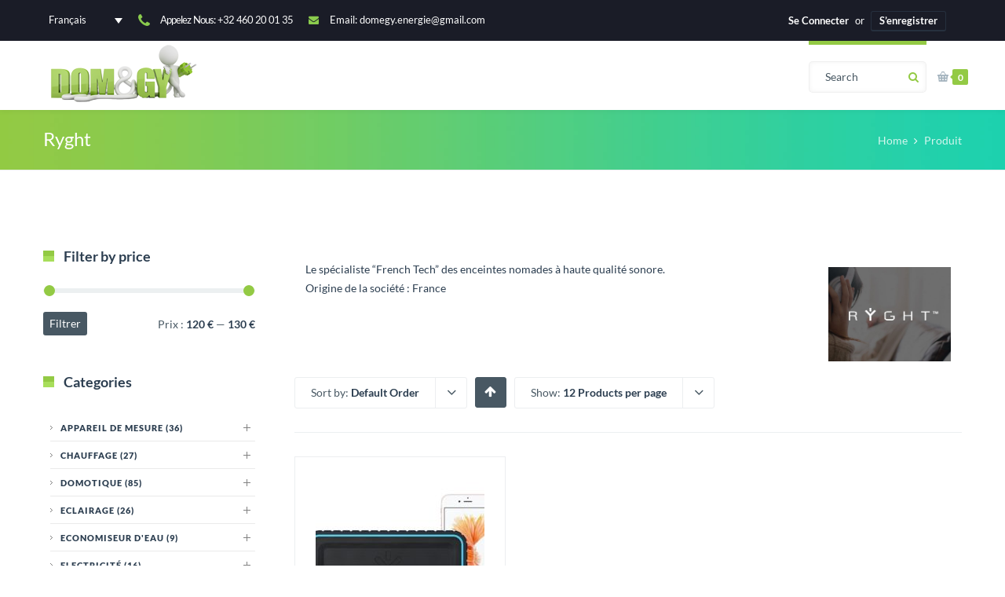

--- FILE ---
content_type: text/html; charset=UTF-8
request_url: https://domegy.be/brands/ryght/
body_size: 24343
content:
<!DOCTYPE html>



<html lang="fr-FR" prefix="og: http://ogp.me/ns#">

<head>


<meta charset="UTF-8" />



<meta name="viewport" content="width=device-width,initial-scale=1.0" />



<link rel="shortcut icon" href="https://domegy.be/wp-content/uploads/2015/07/3d-small-people-superherods.png"/>




<!-- html5.js for IE less than 9 -->

<!--[if lt IE 9]>-->



<!--<![endif]-->

<link rel="alternate" hreflang="fr-fr" href="https://domegy.be/brands/ryght/" />
<link rel="alternate" hreflang="en-us" href="https://domegy.be/brands/ryght-en/?lang=en" />

<!-- This site is optimized with the Yoast WordPress SEO Premium plugin v1.7.3.2 - https://yoast.com/wordpress/plugins/seo/ -->
<title>Ryght Archives &raquo; Dom&amp;gy</title>
<link rel="canonical" href="https://domegy.be/brands/ryght/" />
<link rel="publisher" href="https://plus.google.com/+DomegyBe"/>
<meta property="og:locale" content="fr_FR" />
<meta property="og:type" content="object" />
<meta property="og:title" content="Ryght Archives &raquo; Dom&amp;gy" />
<meta property="og:description" content="Le spécialiste &#8220;French Tech&#8221; des enceintes nomades à haute qualité sonore.
Origine de la société : France" />
<meta property="og:url" content="https://domegy.be/brands/ryght/" />
<meta property="og:site_name" content="Dom&amp;gy" />
<meta property="article:publisher" content="https://www.facebook.com/domegy.be/" />
<meta name="twitter:card" content="summary"/>
<meta name="twitter:title" content="Ryght Archives &raquo; Dom&amp;gy"/>
<meta name="twitter:site" content="@DomegyEnergie"/>
<meta name="twitter:domain" content="Dom&amp;gy"/>
<!-- / Yoast WordPress SEO Premium plugin. -->

<link rel='dns-prefetch' href='//maps.googleapis.com' />
<link rel='dns-prefetch' href='//fonts.googleapis.com' />
<link rel='dns-prefetch' href='//s.w.org' />
<link rel='stylesheet' id='mgwb-style-frontend-css'  href='https://domegy.be/wp-content/plugins/mgwoocommercebrands/css/mgwoocommercebrands.css' type='text/css' media='all' />
<link rel='stylesheet' id='owl-main-css'  href='https://domegy.be/wp-content/plugins/mgwoocommercebrands/js/owl-carousel/owl.carousel.css' type='text/css' media='all' />
<link rel='stylesheet' id='owl-theme-css'  href='https://domegy.be/wp-content/plugins/mgwoocommercebrands/js/owl-carousel/owl.theme.css' type='text/css' media='all' />
<link rel='stylesheet' id='gutenberg-pdfjs-css'  href='https://domegy.be/wp-content/plugins/pdfjs-viewer-shortcode/inc/../blocks/dist/style.css' type='text/css' media='all' />
<link rel='stylesheet' id='wc-block-vendors-style-css'  href='https://domegy.be/wp-content/plugins/woocommerce/packages/woocommerce-blocks/build/vendors-style.css' type='text/css' media='all' />
<link rel='stylesheet' id='wc-block-style-css'  href='https://domegy.be/wp-content/plugins/woocommerce/packages/woocommerce-blocks/build/style.css' type='text/css' media='all' />
<link rel='stylesheet' id='trwca_style-css'  href='https://domegy.be/wp-content/plugins/old_woocommerce-category-accordion/assets/css/style.css' type='text/css' media='all' />
<link rel='stylesheet' id='rs-plugin-settings-css'  href='https://domegy.be/wp-content/plugins/revslider/public/assets/css/settings.css' type='text/css' media='all' />
<style id='rs-plugin-settings-inline-css' type='text/css'>
.tp-caption a{color:#ff7302;text-shadow:none;-webkit-transition:all 0.2s ease-out;-moz-transition:all 0.2s ease-out;-o-transition:all 0.2s ease-out;-ms-transition:all 0.2s ease-out}.tp-caption a:hover{color:#ffa902}
</style>
<style id='woocommerce-inline-inline-css' type='text/css'>
.woocommerce form .form-row .required { visibility: visible; }
</style>
<link rel='stylesheet' id='jquery-ui-custom-css'  href='https://domegy.be/wp-content/plugins/zm-ajax-login-register/assets/jquery-ui.css' type='text/css' media='all' />
<link rel='stylesheet' id='ajax-login-register-style-css'  href='https://domegy.be/wp-content/plugins/zm-ajax-login-register/assets/style.css' type='text/css' media='all' />
<link rel='stylesheet' id='brands-styles-css'  href='https://domegy.be/wp-content/plugins/woocommerce-brands/assets/css/style.css' type='text/css' media='all' />
<link rel='stylesheet' id='wpml-legacy-dropdown-0-css'  href='//domegy.be/wp-content/plugins/sitepress-multilingual-cms/templates/language-switchers/legacy-dropdown/style.css' type='text/css' media='all' />
<style id='wpml-legacy-dropdown-0-inline-css' type='text/css'>
.wpml-ls-statics-shortcode_actions{background-color:#eeeeee;}.wpml-ls-statics-shortcode_actions, .wpml-ls-statics-shortcode_actions .wpml-ls-sub-menu, .wpml-ls-statics-shortcode_actions a {border-color:#cdcdcd;}.wpml-ls-statics-shortcode_actions a {color:#444444;background-color:#ffffff;}.wpml-ls-statics-shortcode_actions a:hover,.wpml-ls-statics-shortcode_actions a:focus {color:#000000;background-color:#eeeeee;}.wpml-ls-statics-shortcode_actions .wpml-ls-current-language>a {color:#444444;background-color:#ffffff;}.wpml-ls-statics-shortcode_actions .wpml-ls-current-language:hover>a, .wpml-ls-statics-shortcode_actions .wpml-ls-current-language>a:focus {color:#000000;background-color:#eeeeee;}
</style>
<link rel='stylesheet' id='style-css'  href='https://domegy.be/wp-content/themes/thefox/style.css' type='text/css' media='all' />
<link rel='stylesheet' id='style_end-css'  href='https://domegy.be/wp-content/themes/thefox/style_end.css' type='text/css' media='all' />
<link rel='stylesheet' id='rd_woocommerce-css'  href='https://domegy.be/wp-content/themes/thefox/css/woocommerce.css' type='text/css' media='all' />
<link rel='stylesheet' id='media-queries-css'  href='https://domegy.be/wp-content/themes/thefox/media-queries_wide.css' type='text/css' media='all' />
<link rel='stylesheet' id='rgs-css'  href='https://domegy.be/wp-content/themes/thefox/css/rgs.css' type='text/css' media='all' />
<link rel='stylesheet' id='css3_animations-css'  href='https://domegy.be/wp-content/themes/thefox/css/animations.css' type='text/css' media='all' />
<link rel='stylesheet' id='flexslidercss-css'  href='https://domegy.be/wp-content/themes/thefox/includes/Flexslider/flexslider.css' type='text/css' media='all' />
<link rel='stylesheet' id='font-awesome-thefox-css'  href='https://domegy.be/wp-content/themes/thefox/css/font-awesome.css' type='text/css' media='all' />
<link rel='stylesheet' id='moon-css'  href='https://domegy.be/wp-content/themes/thefox/css/moon.css' type='text/css' media='all' />
<link rel='stylesheet' id='elegant-css'  href='https://domegy.be/wp-content/themes/thefox/css/elegant.css' type='text/css' media='all' />
<link rel='stylesheet' id='prettyphotocss-css'  href='https://domegy.be/wp-content/themes/thefox/includes/prettyPhoto/css/prettyPhoto.css' type='text/css' media='all' />
<link rel='stylesheet' id='js_frontend-css'  href='https://domegy.be/wp-content/themes/thefox/css/thefox_js_composer.css' type='text/css' media='all' />
<link rel='stylesheet' id='zilla-likes-css'  href='https://domegy.be/wp-content/themes/thefox/includes/zilla-likes/styles/zilla-likes.css' type='text/css' media='all' />
<link rel='stylesheet' id='ubermenu-css'  href='https://domegy.be/wp-content/plugins/ubermenu/pro/assets/css/ubermenu.min.css' type='text/css' media='all' />
<link rel='stylesheet' id='ubermenu-clean-white-css'  href='https://domegy.be/wp-content/plugins/ubermenu/pro/assets/css/skins/cleanwhite.css' type='text/css' media='all' />
<link rel='stylesheet' id='ubermenu-font-awesome-all-css'  href='https://domegy.be/wp-content/plugins/ubermenu/assets/fontawesome/css/all.min.css' type='text/css' media='all' />
<link rel='stylesheet' id='wpgdprc-front-css-css'  href='https://domegy.be/wp-content/plugins/wp-gdpr-compliance/Assets/css/front.css' type='text/css' media='all' />
<style id='wpgdprc-front-css-inline-css' type='text/css'>
:root{--wp-gdpr--bar--background-color: #000000;--wp-gdpr--bar--color: #ffffff;--wp-gdpr--button--background-color: #000000;--wp-gdpr--button--background-color--darken: #000000;--wp-gdpr--button--color: #ffffff;}
</style>
<script type="d2dbabffc8bafe59c1278d8b-text/javascript" src='https://domegy.be/wp-includes/js/jquery/jquery.js'></script>
<script type="d2dbabffc8bafe59c1278d8b-text/javascript" src='https://domegy.be/wp-includes/js/jquery/jquery-migrate.min.js'></script>
<script type="d2dbabffc8bafe59c1278d8b-text/javascript" src='https://domegy.be/wp-content/plugins/old_woocommerce-category-accordion/assets/js/script.min.js'></script>
<script type="d2dbabffc8bafe59c1278d8b-text/javascript" src='https://domegy.be/wp-content/plugins/woocommerce/assets/js/jquery-blockui/jquery.blockUI.min.js'></script>
<script type="d2dbabffc8bafe59c1278d8b-text/javascript">
/* <![CDATA[ */
var wc_add_to_cart_params = {"ajax_url":"\/wp-admin\/admin-ajax.php","wc_ajax_url":"\/?wc-ajax=%%endpoint%%","i18n_view_cart":"Voir le panier","cart_url":"https:\/\/domegy.be\/cart\/","is_cart":"","cart_redirect_after_add":"no"};
/* ]]> */
</script>
<script type="d2dbabffc8bafe59c1278d8b-text/javascript" src='https://domegy.be/wp-content/plugins/woocommerce/assets/js/frontend/add-to-cart.min.js'></script>
<script type="d2dbabffc8bafe59c1278d8b-text/javascript" src='https://domegy.be/wp-includes/js/jquery/ui/core.min.js'></script>
<script type="d2dbabffc8bafe59c1278d8b-text/javascript" src='https://domegy.be/wp-includes/js/jquery/ui/widget.min.js'></script>
<script type="d2dbabffc8bafe59c1278d8b-text/javascript" src='https://domegy.be/wp-includes/js/jquery/ui/mouse.min.js'></script>
<script type="d2dbabffc8bafe59c1278d8b-text/javascript" src='https://domegy.be/wp-includes/js/jquery/ui/resizable.min.js'></script>
<script type="d2dbabffc8bafe59c1278d8b-text/javascript" src='https://domegy.be/wp-includes/js/jquery/ui/draggable.min.js'></script>
<script type="d2dbabffc8bafe59c1278d8b-text/javascript" src='https://domegy.be/wp-includes/js/jquery/ui/button.min.js'></script>
<script type="d2dbabffc8bafe59c1278d8b-text/javascript" src='https://domegy.be/wp-includes/js/jquery/ui/position.min.js'></script>
<script type="d2dbabffc8bafe59c1278d8b-text/javascript" src='https://domegy.be/wp-includes/js/jquery/ui/dialog.min.js'></script>
<script type="d2dbabffc8bafe59c1278d8b-text/javascript">
/* <![CDATA[ */
var _zm_alr_settings = {"ajaxurl":"https:\/\/domegy.be\/wp-admin\/admin-ajax.php","login_handle":"","register_handle":"","redirect":"https:\/\/domegy.be\/","wp_logout_url":"https:\/\/domegy.be\/wp-login.php?action=logout&redirect_to=https%3A%2F%2Fdomegy.be&_wpnonce=bf05967b9a","logout_text":"Se d\u00e9connecter","close_text":"Fermer","pre_load_forms":"zm_alr_misc_pre_load_no","logged_in_text":"Vous \u00eates d\u00e9j\u00e0 connect\u00e9","registered_text":"Vous \u00eates d\u00e9j\u00e0 inscrit","dialog_width":"265","dialog_height":"auto","dialog_position":{"my":"center top","at":"center top+5%","of":"body"}};
/* ]]> */
</script>
<script type="d2dbabffc8bafe59c1278d8b-text/javascript" src='https://domegy.be/wp-content/plugins/zm-ajax-login-register/assets/scripts.js'></script>
<script type="d2dbabffc8bafe59c1278d8b-text/javascript" src='https://domegy.be/wp-content/plugins/zm-ajax-login-register/assets/login.js'></script>
<script type="d2dbabffc8bafe59c1278d8b-text/javascript" src='https://domegy.be/wp-content/plugins/zm-ajax-login-register/assets/register.js'></script>
<script type="d2dbabffc8bafe59c1278d8b-text/javascript" src='//domegy.be/wp-content/plugins/sitepress-multilingual-cms/templates/language-switchers/legacy-dropdown/script.js'></script>
<script type="d2dbabffc8bafe59c1278d8b-text/javascript" src='https://domegy.be/wp-content/plugins/js_composer/assets/js/vendors/woocommerce-add-to-cart.js'></script>
<script type="d2dbabffc8bafe59c1278d8b-text/javascript">
/* <![CDATA[ */
var wpgdprcFront = {"ajaxUrl":"https:\/\/domegy.be\/wp-admin\/admin-ajax.php","ajaxNonce":"71b66dc943","ajaxArg":"security","pluginPrefix":"wpgdprc","blogId":"1","isMultiSite":"","locale":"fr_FR","cookieName":"wpgdprc-consent","consentVersion":"","path":"\/","prefix":"wpgdprc"};
/* ]]> */
</script>
<script type="d2dbabffc8bafe59c1278d8b-text/javascript" src='https://domegy.be/wp-content/plugins/wp-gdpr-compliance/Assets/js/front.min.js'></script>
<link rel='https://api.w.org/' href='https://domegy.be/wp-json/' />

<meta name="generator" content="WPML ver:4.2.0 stt:1,4;" />
<script type="d2dbabffc8bafe59c1278d8b-text/javascript">(function(w, d) { w.CollectId = "5f8d62931820124f91978542"; var h = d.head || d.getElementsByTagName("head")[0]; var s = d.createElement("script"); s.setAttribute("type", "text/javascript"); s.async=true; s.setAttribute("src", "https://collectcdn.com/launcher.js"); h.appendChild(s); })(window, document);</script><script type="d2dbabffc8bafe59c1278d8b-text/javascript">var CollectChatWordpress = true;</script>

		<!-- GA Google Analytics @ https://m0n.co/ga -->
		<script type="d2dbabffc8bafe59c1278d8b-text/javascript">
			(function(i,s,o,g,r,a,m){i['GoogleAnalyticsObject']=r;i[r]=i[r]||function(){
			(i[r].q=i[r].q||[]).push(arguments)},i[r].l=1*new Date();a=s.createElement(o),
			m=s.getElementsByTagName(o)[0];a.async=1;a.src=g;m.parentNode.insertBefore(a,m)
			})(window,document,'script','https://www.google-analytics.com/analytics.js','ga');
			ga('create', 'UA-66778243-4', 'auto');
			ga('send', 'pageview');
		</script>

	<style id="ubermenu-custom-generated-css">
/** Font Awesome 4 Compatibility **/
.fa{font-style:normal;font-variant:normal;font-weight:normal;font-family:FontAwesome;}

/** UberMenu Custom Menu Styles (Customizer) **/
/* main */
 .ubermenu.ubermenu-main { background:none; border:none; box-shadow:none; }
 .ubermenu.ubermenu-main .ubermenu-item-level-0 > .ubermenu-target { border:none; box-shadow:none; }
 .ubermenu.ubermenu-main.ubermenu-horizontal .ubermenu-submenu-drop.ubermenu-submenu-align-left_edge_bar, .ubermenu.ubermenu-main.ubermenu-horizontal .ubermenu-submenu-drop.ubermenu-submenu-align-full_width { left:0; }
 .ubermenu.ubermenu-main.ubermenu-horizontal .ubermenu-item-level-0.ubermenu-active > .ubermenu-submenu-drop, .ubermenu.ubermenu-main.ubermenu-horizontal:not(.ubermenu-transition-shift) .ubermenu-item-level-0 > .ubermenu-submenu-drop { margin-top:0; }
 .ubermenu-main .ubermenu-item-level-0 > .ubermenu-target { font-size:14px; padding-left:8px; padding-right:8px; }
 .ubermenu.ubermenu-main .ubermenu-item-level-0:hover > .ubermenu-target, .ubermenu-main .ubermenu-item-level-0.ubermenu-active > .ubermenu-target { color:#93ca44; }
 .ubermenu-main .ubermenu-item-level-0.ubermenu-current-menu-item > .ubermenu-target, .ubermenu-main .ubermenu-item-level-0.ubermenu-current-menu-parent > .ubermenu-target, .ubermenu-main .ubermenu-item-level-0.ubermenu-current-menu-ancestor > .ubermenu-target { color:#93ca44; }
 .ubermenu-main .ubermenu-item-level-0 > .ubermenu-target, .ubermenu-main .ubermenu-item-level-0 > .ubermenu-custom-content.ubermenu-custom-content-padded { padding-top:34px; padding-bottom:34px; }
 .ubermenu-main.ubermenu-sub-indicators .ubermenu-item-level-0.ubermenu-has-submenu-drop > .ubermenu-target:not(.ubermenu-noindicator) { padding-right:23px; }
 .ubermenu-main.ubermenu-sub-indicators .ubermenu-item-level-0.ubermenu-has-submenu-drop > .ubermenu-target.ubermenu-noindicator { padding-right:8px; }
 .ubermenu-main .ubermenu-submenu.ubermenu-submenu-drop { background-color:#ffffff; border:1px solid #fcfcfc; }
 .ubermenu.ubermenu-main .ubermenu-item-normal > .ubermenu-target:hover, .ubermenu.ubermenu-main .ubermenu-item-normal.ubermenu-active > .ubermenu-target { color:#1fd1ad; }
 .ubermenu-main .ubermenu-item-normal.ubermenu-current-menu-item > .ubermenu-target { color:#1fd1ad; }
 .ubermenu-main .ubermenu-target > .ubermenu-target-description { font-size:16px; }
 .ubermenu-main .ubermenu-target > .ubermenu-target-description, .ubermenu-main .ubermenu-submenu .ubermenu-target > .ubermenu-target-description { color:#0a0a0a; }
 .ubermenu-responsive-toggle.ubermenu-responsive-toggle-main { background:#ffffff; }
 .ubermenu-responsive-toggle.ubermenu-responsive-toggle-main:hover { background:#ffffff; color:#c9c9c9; }


/** UberMenu Custom Menu Item Styles (Menu Item Settings) **/
/* 16739 */  .ubermenu .ubermenu-item.ubermenu-item-16739 > .ubermenu-target { background:#ffffff; color:#ffffff; }
             .ubermenu .ubermenu-item.ubermenu-item-16739.ubermenu-active > .ubermenu-target, .ubermenu .ubermenu-item.ubermenu-item-16739 > .ubermenu-target:hover, .ubermenu .ubermenu-submenu .ubermenu-item.ubermenu-item-16739.ubermenu-active > .ubermenu-target, .ubermenu .ubermenu-submenu .ubermenu-item.ubermenu-item-16739 > .ubermenu-target:hover { background:#ffffff; }
             .ubermenu .ubermenu-item.ubermenu-item-16739.ubermenu-active > .ubermenu-target, .ubermenu .ubermenu-item.ubermenu-item-16739:hover > .ubermenu-target, .ubermenu .ubermenu-submenu .ubermenu-item.ubermenu-item-16739.ubermenu-active > .ubermenu-target, .ubermenu .ubermenu-submenu .ubermenu-item.ubermenu-item-16739:hover > .ubermenu-target { color:#ffffff; }
             .ubermenu .ubermenu-item.ubermenu-item-16739.ubermenu-current-menu-item > .ubermenu-target,.ubermenu .ubermenu-item.ubermenu-item-16739.ubermenu-current-menu-ancestor > .ubermenu-target { background:#ffffff; }
/* 16703 */  .ubermenu .ubermenu-item.ubermenu-item-16703 > .ubermenu-target { background:#ffffff; color:#ffffff; }
             .ubermenu .ubermenu-item.ubermenu-item-16703.ubermenu-active > .ubermenu-target, .ubermenu .ubermenu-item.ubermenu-item-16703 > .ubermenu-target:hover, .ubermenu .ubermenu-submenu .ubermenu-item.ubermenu-item-16703.ubermenu-active > .ubermenu-target, .ubermenu .ubermenu-submenu .ubermenu-item.ubermenu-item-16703 > .ubermenu-target:hover { background:#ffffff; }
             .ubermenu .ubermenu-item.ubermenu-item-16703.ubermenu-active > .ubermenu-target, .ubermenu .ubermenu-item.ubermenu-item-16703:hover > .ubermenu-target, .ubermenu .ubermenu-submenu .ubermenu-item.ubermenu-item-16703.ubermenu-active > .ubermenu-target, .ubermenu .ubermenu-submenu .ubermenu-item.ubermenu-item-16703:hover > .ubermenu-target { color:#ffffff; }
             .ubermenu .ubermenu-item.ubermenu-item-16703.ubermenu-current-menu-item > .ubermenu-target,.ubermenu .ubermenu-item.ubermenu-item-16703.ubermenu-current-menu-ancestor > .ubermenu-target { color:#ffffff; }
/* 16583 */  .ubermenu .ubermenu-item.ubermenu-item-16583 > .ubermenu-target { background:#ffffff; color:#ffffff; }
             .ubermenu .ubermenu-item.ubermenu-item-16583.ubermenu-active > .ubermenu-target, .ubermenu .ubermenu-item.ubermenu-item-16583 > .ubermenu-target:hover, .ubermenu .ubermenu-submenu .ubermenu-item.ubermenu-item-16583.ubermenu-active > .ubermenu-target, .ubermenu .ubermenu-submenu .ubermenu-item.ubermenu-item-16583 > .ubermenu-target:hover { background:#ffffff; }
             .ubermenu .ubermenu-item.ubermenu-item-16583.ubermenu-active > .ubermenu-target, .ubermenu .ubermenu-item.ubermenu-item-16583:hover > .ubermenu-target, .ubermenu .ubermenu-submenu .ubermenu-item.ubermenu-item-16583.ubermenu-active > .ubermenu-target, .ubermenu .ubermenu-submenu .ubermenu-item.ubermenu-item-16583:hover > .ubermenu-target { color:#ffffff; }
             .ubermenu .ubermenu-item.ubermenu-item-16583.ubermenu-current-menu-item > .ubermenu-target,.ubermenu .ubermenu-item.ubermenu-item-16583.ubermenu-current-menu-ancestor > .ubermenu-target { color:#ffffff; }
/* 16726 */  .ubermenu .ubermenu-item.ubermenu-item-16726 > .ubermenu-target { background:#ffffff; color:#ffffff; }
             .ubermenu .ubermenu-item.ubermenu-item-16726.ubermenu-active > .ubermenu-target, .ubermenu .ubermenu-item.ubermenu-item-16726 > .ubermenu-target:hover, .ubermenu .ubermenu-submenu .ubermenu-item.ubermenu-item-16726.ubermenu-active > .ubermenu-target, .ubermenu .ubermenu-submenu .ubermenu-item.ubermenu-item-16726 > .ubermenu-target:hover { background:#ffffff; }
             .ubermenu .ubermenu-item.ubermenu-item-16726.ubermenu-active > .ubermenu-target, .ubermenu .ubermenu-item.ubermenu-item-16726:hover > .ubermenu-target, .ubermenu .ubermenu-submenu .ubermenu-item.ubermenu-item-16726.ubermenu-active > .ubermenu-target, .ubermenu .ubermenu-submenu .ubermenu-item.ubermenu-item-16726:hover > .ubermenu-target { color:#ffffff; }
             .ubermenu .ubermenu-item.ubermenu-item-16726.ubermenu-current-menu-item > .ubermenu-target,.ubermenu .ubermenu-item.ubermenu-item-16726.ubermenu-current-menu-ancestor > .ubermenu-target { color:#ffffff; }
/* 16617 */  .ubermenu .ubermenu-item.ubermenu-item-16617 > .ubermenu-target { background:#ffffff; color:#ffffff; }
             .ubermenu .ubermenu-item.ubermenu-item-16617.ubermenu-active > .ubermenu-target, .ubermenu .ubermenu-item.ubermenu-item-16617 > .ubermenu-target:hover, .ubermenu .ubermenu-submenu .ubermenu-item.ubermenu-item-16617.ubermenu-active > .ubermenu-target, .ubermenu .ubermenu-submenu .ubermenu-item.ubermenu-item-16617 > .ubermenu-target:hover { background:#ffffff; }
             .ubermenu .ubermenu-item.ubermenu-item-16617.ubermenu-active > .ubermenu-target, .ubermenu .ubermenu-item.ubermenu-item-16617:hover > .ubermenu-target, .ubermenu .ubermenu-submenu .ubermenu-item.ubermenu-item-16617.ubermenu-active > .ubermenu-target, .ubermenu .ubermenu-submenu .ubermenu-item.ubermenu-item-16617:hover > .ubermenu-target { color:#ffffff; }
             .ubermenu .ubermenu-item.ubermenu-item-16617.ubermenu-current-menu-item > .ubermenu-target,.ubermenu .ubermenu-item.ubermenu-item-16617.ubermenu-current-menu-ancestor > .ubermenu-target { background:#ffffff; }
/* 16607 */  .ubermenu .ubermenu-item.ubermenu-item-16607 > .ubermenu-target { background:#ffffff; color:#ffffff; }
             .ubermenu .ubermenu-item.ubermenu-item-16607.ubermenu-active > .ubermenu-target, .ubermenu .ubermenu-item.ubermenu-item-16607 > .ubermenu-target:hover, .ubermenu .ubermenu-submenu .ubermenu-item.ubermenu-item-16607.ubermenu-active > .ubermenu-target, .ubermenu .ubermenu-submenu .ubermenu-item.ubermenu-item-16607 > .ubermenu-target:hover { background:#ffffff; }
             .ubermenu .ubermenu-item.ubermenu-item-16607.ubermenu-active > .ubermenu-target, .ubermenu .ubermenu-item.ubermenu-item-16607:hover > .ubermenu-target, .ubermenu .ubermenu-submenu .ubermenu-item.ubermenu-item-16607.ubermenu-active > .ubermenu-target, .ubermenu .ubermenu-submenu .ubermenu-item.ubermenu-item-16607:hover > .ubermenu-target { color:#ffffff; }
             .ubermenu .ubermenu-item.ubermenu-item-16607.ubermenu-current-menu-item > .ubermenu-target,.ubermenu .ubermenu-item.ubermenu-item-16607.ubermenu-current-menu-ancestor > .ubermenu-target { background:#ffffff; }
/* 16592 */  .ubermenu .ubermenu-item.ubermenu-item-16592 > .ubermenu-target { background:#ffffff; color:#ffffff; }
             .ubermenu .ubermenu-item.ubermenu-item-16592.ubermenu-active > .ubermenu-target, .ubermenu .ubermenu-item.ubermenu-item-16592 > .ubermenu-target:hover, .ubermenu .ubermenu-submenu .ubermenu-item.ubermenu-item-16592.ubermenu-active > .ubermenu-target, .ubermenu .ubermenu-submenu .ubermenu-item.ubermenu-item-16592 > .ubermenu-target:hover { background:#ffffff; }
             .ubermenu .ubermenu-item.ubermenu-item-16592.ubermenu-active > .ubermenu-target, .ubermenu .ubermenu-item.ubermenu-item-16592:hover > .ubermenu-target, .ubermenu .ubermenu-submenu .ubermenu-item.ubermenu-item-16592.ubermenu-active > .ubermenu-target, .ubermenu .ubermenu-submenu .ubermenu-item.ubermenu-item-16592:hover > .ubermenu-target { color:#ffffff; }
             .ubermenu .ubermenu-item.ubermenu-item-16592.ubermenu-current-menu-item > .ubermenu-target,.ubermenu .ubermenu-item.ubermenu-item-16592.ubermenu-current-menu-ancestor > .ubermenu-target { background:#ffffff; color:#ffffff; }
/* 16527 */  .ubermenu .ubermenu-submenu-id-16527 > .ubermenu-column + .ubermenu-column:not(.ubermenu-clear-row) { border-left:1px solid #ffffff; }
/* 16561 */  .ubermenu .ubermenu-item.ubermenu-item-16561 > .ubermenu-target { background:#ffffff; color:#ffffff; }
             .ubermenu .ubermenu-item.ubermenu-item-16561.ubermenu-active > .ubermenu-target, .ubermenu .ubermenu-item.ubermenu-item-16561 > .ubermenu-target:hover, .ubermenu .ubermenu-submenu .ubermenu-item.ubermenu-item-16561.ubermenu-active > .ubermenu-target, .ubermenu .ubermenu-submenu .ubermenu-item.ubermenu-item-16561 > .ubermenu-target:hover { background:#ffffff; }
             .ubermenu .ubermenu-item.ubermenu-item-16561.ubermenu-active > .ubermenu-target, .ubermenu .ubermenu-item.ubermenu-item-16561:hover > .ubermenu-target, .ubermenu .ubermenu-submenu .ubermenu-item.ubermenu-item-16561.ubermenu-active > .ubermenu-target, .ubermenu .ubermenu-submenu .ubermenu-item.ubermenu-item-16561:hover > .ubermenu-target { color:#ffffff; }
             .ubermenu .ubermenu-item.ubermenu-item-16561.ubermenu-current-menu-item > .ubermenu-target,.ubermenu .ubermenu-item.ubermenu-item-16561.ubermenu-current-menu-ancestor > .ubermenu-target { background:#ffffff; color:#ffffff; }
/* 16740 */  .ubermenu .ubermenu-item.ubermenu-item-16740 > .ubermenu-target { color:#ffffff; }
             .ubermenu .ubermenu-item.ubermenu-item-16740.ubermenu-active > .ubermenu-target, .ubermenu .ubermenu-item.ubermenu-item-16740 > .ubermenu-target:hover, .ubermenu .ubermenu-submenu .ubermenu-item.ubermenu-item-16740.ubermenu-active > .ubermenu-target, .ubermenu .ubermenu-submenu .ubermenu-item.ubermenu-item-16740 > .ubermenu-target:hover { background:#ffffff; }
             .ubermenu .ubermenu-item.ubermenu-item-16740.ubermenu-active > .ubermenu-target, .ubermenu .ubermenu-item.ubermenu-item-16740:hover > .ubermenu-target, .ubermenu .ubermenu-submenu .ubermenu-item.ubermenu-item-16740.ubermenu-active > .ubermenu-target, .ubermenu .ubermenu-submenu .ubermenu-item.ubermenu-item-16740:hover > .ubermenu-target { color:#ffffff; }
             .ubermenu .ubermenu-item.ubermenu-item-16740.ubermenu-current-menu-item > .ubermenu-target,.ubermenu .ubermenu-item.ubermenu-item-16740.ubermenu-current-menu-ancestor > .ubermenu-target { background:#ffffff; color:#ffffff; }
/* 16745 */  .ubermenu .ubermenu-item-16745 > .ubermenu-target.ubermenu-item-layout-image_right > .ubermenu-target-text { padding-right:210px; }
/* 18117 */  .ubermenu .ubermenu-item.ubermenu-item-18117 > .ubermenu-target { color:#ffffff; }
             .ubermenu .ubermenu-item.ubermenu-item-18117.ubermenu-active > .ubermenu-target, .ubermenu .ubermenu-item.ubermenu-item-18117:hover > .ubermenu-target, .ubermenu .ubermenu-submenu .ubermenu-item.ubermenu-item-18117.ubermenu-active > .ubermenu-target, .ubermenu .ubermenu-submenu .ubermenu-item.ubermenu-item-18117:hover > .ubermenu-target { color:#ffffff; }
             .ubermenu .ubermenu-item.ubermenu-item-18117.ubermenu-current-menu-item > .ubermenu-target,.ubermenu .ubermenu-item.ubermenu-item-18117.ubermenu-current-menu-ancestor > .ubermenu-target { color:#ffffff; }
/* 16748 */  .ubermenu .ubermenu-item-16748 > .ubermenu-target.ubermenu-item-layout-image_right > .ubermenu-target-text { padding-right:210px; }
/* 18138 */  .ubermenu .ubermenu-item.ubermenu-item-18138 > .ubermenu-target { color:#ffffff; }
             .ubermenu .ubermenu-item.ubermenu-item-18138.ubermenu-active > .ubermenu-target, .ubermenu .ubermenu-item.ubermenu-item-18138:hover > .ubermenu-target, .ubermenu .ubermenu-submenu .ubermenu-item.ubermenu-item-18138.ubermenu-active > .ubermenu-target, .ubermenu .ubermenu-submenu .ubermenu-item.ubermenu-item-18138:hover > .ubermenu-target { color:#ffffff; }
             .ubermenu .ubermenu-item.ubermenu-item-18138.ubermenu-current-menu-item > .ubermenu-target,.ubermenu .ubermenu-item.ubermenu-item-18138.ubermenu-current-menu-ancestor > .ubermenu-target { color:#ffffff; }
/* 16765 */  .ubermenu .ubermenu-item-16765 > .ubermenu-target.ubermenu-item-layout-image_right > .ubermenu-target-text { padding-right:210px; }
/* 18154 */  .ubermenu .ubermenu-item.ubermenu-item-18154 > .ubermenu-target { color:#ffffff; }
             .ubermenu .ubermenu-item.ubermenu-item-18154.ubermenu-active > .ubermenu-target, .ubermenu .ubermenu-item.ubermenu-item-18154:hover > .ubermenu-target, .ubermenu .ubermenu-submenu .ubermenu-item.ubermenu-item-18154.ubermenu-active > .ubermenu-target, .ubermenu .ubermenu-submenu .ubermenu-item.ubermenu-item-18154:hover > .ubermenu-target { color:#ffffff; }
             .ubermenu .ubermenu-item.ubermenu-item-18154.ubermenu-current-menu-item > .ubermenu-target,.ubermenu .ubermenu-item.ubermenu-item-18154.ubermenu-current-menu-ancestor > .ubermenu-target { color:#fcfcfc; }
/* 18156 */  .ubermenu .ubermenu-item.ubermenu-item-18156 > .ubermenu-target { color:#ffffff; }
             .ubermenu .ubermenu-item.ubermenu-item-18156.ubermenu-active > .ubermenu-target, .ubermenu .ubermenu-item.ubermenu-item-18156:hover > .ubermenu-target, .ubermenu .ubermenu-submenu .ubermenu-item.ubermenu-item-18156.ubermenu-active > .ubermenu-target, .ubermenu .ubermenu-submenu .ubermenu-item.ubermenu-item-18156:hover > .ubermenu-target { color:#ffffff; }
             .ubermenu .ubermenu-item.ubermenu-item-18156.ubermenu-current-menu-item > .ubermenu-target,.ubermenu .ubermenu-item.ubermenu-item-18156.ubermenu-current-menu-ancestor > .ubermenu-target { color:#ffffff; }
/* 16766 */  .ubermenu .ubermenu-item-16766 > .ubermenu-target.ubermenu-item-layout-image_right > .ubermenu-target-text { padding-right:210px; }
/* 18171 */  .ubermenu .ubermenu-item.ubermenu-item-18171 > .ubermenu-target { background:#ffffff; color:#ffffff; }
             .ubermenu .ubermenu-item.ubermenu-item-18171.ubermenu-current-menu-item > .ubermenu-target,.ubermenu .ubermenu-item.ubermenu-item-18171.ubermenu-current-menu-ancestor > .ubermenu-target { color:#ffffff; }
/* 16767 */  .ubermenu .ubermenu-item-16767 > .ubermenu-target.ubermenu-item-layout-image_right > .ubermenu-target-text { padding-right:210px; }
/* 18177 */  .ubermenu .ubermenu-item.ubermenu-item-18177 > .ubermenu-target { color:#ffffff; }
             .ubermenu .ubermenu-item.ubermenu-item-18177.ubermenu-active > .ubermenu-target, .ubermenu .ubermenu-item.ubermenu-item-18177:hover > .ubermenu-target, .ubermenu .ubermenu-submenu .ubermenu-item.ubermenu-item-18177.ubermenu-active > .ubermenu-target, .ubermenu .ubermenu-submenu .ubermenu-item.ubermenu-item-18177:hover > .ubermenu-target { color:#ffffff; }
             .ubermenu .ubermenu-item.ubermenu-item-18177.ubermenu-current-menu-item > .ubermenu-target,.ubermenu .ubermenu-item.ubermenu-item-18177.ubermenu-current-menu-ancestor > .ubermenu-target { color:#ffffff; }
/* 16768 */  .ubermenu .ubermenu-item-16768 > .ubermenu-target.ubermenu-item-layout-image_right > .ubermenu-target-text { padding-right:210px; }
/* 16769 */  .ubermenu .ubermenu-item-16769 > .ubermenu-target.ubermenu-item-layout-image_right > .ubermenu-target-text { padding-right:210px; }
/* 18182 */  .ubermenu .ubermenu-item.ubermenu-item-18182 > .ubermenu-target { color:#ffffff; }
             .ubermenu .ubermenu-item.ubermenu-item-18182.ubermenu-active > .ubermenu-target, .ubermenu .ubermenu-item.ubermenu-item-18182:hover > .ubermenu-target, .ubermenu .ubermenu-submenu .ubermenu-item.ubermenu-item-18182.ubermenu-active > .ubermenu-target, .ubermenu .ubermenu-submenu .ubermenu-item.ubermenu-item-18182:hover > .ubermenu-target { color:#ffffff; }
             .ubermenu .ubermenu-item.ubermenu-item-18182.ubermenu-current-menu-item > .ubermenu-target,.ubermenu .ubermenu-item.ubermenu-item-18182.ubermenu-current-menu-ancestor > .ubermenu-target { color:#ffffff; }
/* 16744 */  .ubermenu .ubermenu-item-16744 > .ubermenu-target.ubermenu-item-layout-image_right > .ubermenu-target-text { padding-right:210px; }
/* 18188 */  .ubermenu .ubermenu-item.ubermenu-item-18188 > .ubermenu-target { color:#ffffff; }
             .ubermenu .ubermenu-item.ubermenu-item-18188.ubermenu-active > .ubermenu-target, .ubermenu .ubermenu-item.ubermenu-item-18188:hover > .ubermenu-target, .ubermenu .ubermenu-submenu .ubermenu-item.ubermenu-item-18188.ubermenu-active > .ubermenu-target, .ubermenu .ubermenu-submenu .ubermenu-item.ubermenu-item-18188:hover > .ubermenu-target { color:#ffffff; }
             .ubermenu .ubermenu-item.ubermenu-item-18188.ubermenu-current-menu-item > .ubermenu-target,.ubermenu .ubermenu-item.ubermenu-item-18188.ubermenu-current-menu-ancestor > .ubermenu-target { color:#ffffff; }
/* 18190 */  .ubermenu .ubermenu-item.ubermenu-item-18190 > .ubermenu-target { color:#ffffff; }
             .ubermenu .ubermenu-item.ubermenu-item-18190.ubermenu-active > .ubermenu-target, .ubermenu .ubermenu-item.ubermenu-item-18190:hover > .ubermenu-target, .ubermenu .ubermenu-submenu .ubermenu-item.ubermenu-item-18190.ubermenu-active > .ubermenu-target, .ubermenu .ubermenu-submenu .ubermenu-item.ubermenu-item-18190:hover > .ubermenu-target { color:#ffffff; }
             .ubermenu .ubermenu-item.ubermenu-item-18190.ubermenu-current-menu-item > .ubermenu-target,.ubermenu .ubermenu-item.ubermenu-item-18190.ubermenu-current-menu-ancestor > .ubermenu-target { color:#ffffff; }
/* 16770 */  .ubermenu .ubermenu-item-16770 > .ubermenu-target.ubermenu-item-layout-image_right > .ubermenu-target-text { padding-right:210px; }

/* Status: Loaded from Transient */

</style><!-- Custom Styling -->
<style type="text/css">
#logo_img img{max-width:200px;}.cl_before_logo{margin-right:130px;}.cl_after_logo{margin-left:130px;}.nav_type_9_c #logo_img, .nav_type_9_c .logo_text{margin-left:-100px;}.nav_type_9_c #logo_img,.nav_type_9_c .logo_text{min-width:200px;}#mobile-menu{background:#222533}#mobile-menu ul ul,#mobile-menu #rd_wpml #lang_sel ul ul{background:#2e3244;}#mobile-menu ul ul ul{background:#35384d;}#mobile-menu .mobile-ul-open > a{color:#93ca44}#mobile-menu .mobile-ul-open:after{color:#93ca44 !important;}#mobile-menu .current_page_item{ background:#191b26;}#mobile-menu .current_page_item > a { border-left:2px solid #93ca44;}#mobile-menu ul li a,#mobile-menu #rd_wpml #lang_sel a{color:#ffffff}#mobile-menu .menu-item-has-children:after{color:#5a5d6b;}#mobile-menu ul li li li a{color:#69708f}#mobile-menu ul ul .menu-item-has-children:after{color:#5d637d;}#mobile_menu_search #search input[type=text]{background:#191b26 !important; color:#69708f;}#mobile_menu_search #search input[type=submit]{color:#69708f;}#top_bar,#rd_wpml #lang_sel ul ul{background:#1a1c27;}.topbar_type_1,.topbar_type_1 a,.topbar_type_1 #rd_wpml #lang_sel a{color:#ffffff;}.topbar_type_1 strong,.topbar_type_1 .topbar_woocommerce_login.type1 .topbar_sign_in,.topbar_type_1 .topbar_woocommerce_login.type1 .topbar_register,.topbar_type_1 .topbar_woocommerce_login.type1 .topbar_signed_in,.topbar_type_1 #rd_wpml #lang_sel li li a:hover{color:#ffffff;}.topbar_type_1 .top_email:before,.topbar_type_1 .top_phone:before,.topbar_type_1 .top_text:before{color:#8acb4d;}.topbar_type_1 .top_email,.topbar_type_1 .top_phone,.topbar_type_1 #header_socials,.topbar_type_1 .header_current_cart{border-right:1px solid #26303e; padding-right:20px; padding-left:20px;}.topbar_type_1 .topbar_woocommerce_login{border-right:1px solid #26303e; border-left:1px solid #26303e; padding-right:20px; padding-left:20px;}.topbar_type_1 #rd_wpml,.topbar_type_1 .top_bar_menu{border-right:1px solid #26303e;}.topbar_type_1 .wrapper > div:first-child {border-left:1px solid #26303e;}.topbar_type_1 .topbar_woocommerce_login.type1 .topbar_register{ border:1px solid #26303e; border-bottom:2px solid #26303e}.topbar_type_1 .topbar_woocommerce_login.type2 .topbar_register{ border:1px solid #ffffff; background:#ffffff; color:#1a1c27;}.topbar_type_1 .topbar_woocommerce_login.type2 .topbar_sign_in,.topbar_type_1 .topbar_woocommerce_login.type2 .topbar_signed_in{ border:1px solid #ffffff;}.topbar_type_1 #header_socials a:hover{ color:#ffffff;}.topbar_type_2,.topbar_type_2 a,.topbar_type_2 #rd_wpml #lang_sel a{color:#ffffff;}.topbar_type_2 strong,.topbar_type_2 .topbar_woocommerce_login.type1 .topbar_sign_in,.topbar_type_2 .topbar_woocommerce_login.type1 .topbar_register,.topbar_type_2 .topbar_woocommerce_login.type1 .topbar_signed_in,.topbar_type_2 #rd_wpml #lang_sel li li a:hover{color:#ffffff;}.topbar_type_2 .top_email:before,.topbar_type_2 .top_phone:before,.topbar_type_2 .top_text:before{color:#8acb4d;}.topbar_type_2 .top_email,.topbar_type_2 .top_phone,.topbar_type_2 #header_socials,.topbar_type_2 .header_current_cart{border-right:1px solid #26303e; padding-right:20px; padding-left:20px;}.topbar_type_2 .topbar_woocommerce_login{border-right:1px solid #26303e; border-left:1px solid #26303e; padding-right:20px; padding-left:20px;}.topbar_type_2 { border-top:5px solid #26303e;}.topbar_type_2 #rd_wpml,.topbar_type_2 .top_bar_menu{border-right:1px solid #26303e;}.topbar_type_2 .wrapper > div:first-child {border-left:1px solid #26303e;}.topbar_type_2 .topbar_woocommerce_login.type1 .topbar_register{ border:1px solid #26303e; border-bottom:2px solid #26303e}.topbar_type_2 .topbar_woocommerce_login.type2 .topbar_register{ border:1px solid #ffffff; background:#ffffff; color:#1a1c27;}.topbar_type_2 .topbar_woocommerce_login.type2 .topbar_sign_in,.topbar_type_2 .topbar_woocommerce_login.type2 .topbar_signed_in{ border:1px solid #ffffff;}.topbar_type_2 #header_socials a:hover{ color:#ffffff;}.topbar_type_3,.topbar_type_3 a,.topbar_type_3 #rd_wpml #lang_sel a{color:#ffffff;}.topbar_type_3 strong,.topbar_type_3 .topbar_woocommerce_login.type1 .topbar_sign_in,.topbar_type_3 .topbar_woocommerce_login.type1 .topbar_register,.topbar_type_3 .topbar_woocommerce_login.type1 .topbar_signed_in,.topbar_type_3 #rd_wpml #lang_sel li li a:hover{color:#ffffff;}.topbar_type_3 .top_email:before,.topbar_type_3 .top_phone:before,.topbar_type_3 .top_text:before{color:#8acb4d;}.topbar_type_2 { border-top:5px solid #26303e;}.topbar_type_3 .topbar_woocommerce_login.type1 .topbar_register{ border:1px solid #26303e; border-bottom:2px solid #26303e}.topbar_type_3 .topbar_woocommerce_login.type2 .topbar_register{ border:1px solid #ffffff; background:#ffffff; color:#1a1c27;}.topbar_type_3 .topbar_woocommerce_login.type2 .topbar_sign_in,.topbar_type_3 .topbar_woocommerce_login.type2 .topbar_signed_in{ border:1px solid #ffffff;}.topbar_type_3 #header_socials a:hover{ color:#ffffff;}.topbar_type_4,.topbar_type_4 a,.topbar_type_4 #rd_wpml #lang_sel a{color:#ffffff;}.topbar_type_4 strong,.topbar_type_4 .topbar_woocommerce_login.type1 .topbar_sign_in,.topbar_type_4 .topbar_woocommerce_login.type1 .topbar_register,.topbar_type_4 .topbar_woocommerce_login.type1 .topbar_signed_in,.topbar_type_4 #rd_wpml #lang_sel li li a:hover{color:#ffffff;}.topbar_type_4 .top_email:before,.topbar_type_4 .top_phone:before,.topbar_type_4 .top_text:before{color:#8acb4d;}.topbar_type_4 { border-top:5px solid #26303e;}.topbar_type_4 .topbar_woocommerce_login.type1 .topbar_register{ border:1px solid #26303e; border-bottom:2px solid #26303e}.topbar_type_4 .topbar_woocommerce_login.type2 .topbar_register{ border:1px solid #ffffff; background:#ffffff; color:#1a1c27;}.topbar_type_4 .topbar_woocommerce_login.type2 .topbar_sign_in,.topbar_type_4 .topbar_woocommerce_login.type2 .topbar_signed_in{ border:1px solid #ffffff;}.topbar_type_4 #header_socials a:hover{ color:#ffffff;}.topbar_type_5,.topbar_type_5 a,.topbar_type_5 #rd_wpml #lang_sel a{color:#ffffff;}.topbar_type_5 strong,.topbar_type_5 .topbar_woocommerce_login.type1 .topbar_sign_in,.topbar_type_5 .topbar_woocommerce_login.type1 .topbar_register,.topbar_type_5 .topbar_woocommerce_login.type1 .topbar_signed_in,.topbar_type_5 #rd_wpml #lang_sel li li a:hover,.topbar_woocommerce_login.type2 .topbar_sign_in:hover,.top_email a:hover{color:#ffffff;}.topbar_type_5 .top_email:before,.topbar_type_5 .top_phone:before,.topbar_type_5 .top_text:before{color:#8acb4d; }.topbar_type_5 .top_email,.topbar_type_5 .top_phone,.topbar_type_5 #header_socials,.topbar_type_5 .header_current_cart{border-right:1px solid #26303e; padding-right:20px; padding-left:20px;}.topbar_type_5 .topbar_woocommerce_login{border-right:1px solid #26303e; border-left:1px solid #26303e; padding-right:20px; padding-left:20px;}.topbar_type_5 .wrapper > div:first-child {border-left:1px solid #26303e;}.topbar_type_5 #rd_wpml,.topbar_type_5 .top_bar_menu{border-right:1px solid #26303e;}.topbar_type_5 { border-top:4px solid #26303e; border-bottom:1px solid #26303e}.topbar_type_5 .topbar_woocommerce_login.type1 .topbar_register{ border:1px solid #26303e; border-bottom:2px solid #26303e}.topbar_type_5 .topbar_woocommerce_login.type2 .topbar_register{ border:1px solid #ffffff; background:#ffffff; color:#1a1c27;}.topbar_type_5 .topbar_woocommerce_login.type2 .topbar_sign_in,.topbar_type_5 .topbar_woocommerce_login.type2 .topbar_signed_in{ border:1px solid #ffffff;}.topbar_type_5 #header_socials a:hover{ color:#ffffff;}.header_current_cart .cart-content-tb.tbi-with-border{border:1px solid #26303e;}.header_current_cart .cart-content-tb.tbi-with-bg{background:#26303e;}.header_current_cart .cart-content-tb:before{color:#8acb4d;}.header_current_cart .cart-content-tb:hover{color:#ffffff;}.transparent_header{background:255,255,255!important;}.transparent_header{border-bottom:1px solid rgba(255,255,255,0.25)!important;}header,.mt_menu{background:#ffffff;}header.transparent_header.opaque_header{background:#ffffff !important; border-bottom:none!important;}#nav_button:before,#nav_button_alt:before{color:#a1b1bc;}.logo_text a{color:#a1b1bc;}.transparent_header .logo_text a{color:#fff;}.transparent_header.opaque_header .logo_text a{color:#a1b1bc;}.transparent_header nav > ul > li > a, .transparent_header .cart-content, .transparent_header nav > li.current-menu-item li a, .transparent_header #searchtop_img .fa-search, .transparent_header .header_si a, .transparent_header #nav_button:before {
	color:rgba(255,255,255,0.85)!important;
	}.nav_type_1 nav ul,.nav_type_1 .header_current_cart{background:#ffffff;}.nav_type_1 ul li a,.nav_type_1 a#searchtop_img{color:#a1b1bc;}.nav_type_1 nav ul li a:hover,.nav_type_1 > ul > .current-menu-item > a{color:#1abc9c; background:#ffffff;}.nav_type_1 .cart-content:hover,.nav_type_1 #searchtop_img:hover i{color:#1abc9c;}header.nav_type_2{border-top:1px solid #ecf0f1;}.nav_type_2 nav ul,.nav_type_2 .header_current_cart{background:#ffffff;}.nav_type_2 ul li a,.nav_type_2 a#searchtop_img{color:#a1b1bc;}.nav_type_2 nav ul li a:hover,.nav_type_2 > ul > .current-menu-item > a,.transparent_header.nav_type_2 nav > ul > .current-menu-item > a,.transparent_header.nav_type_2 nav > ul > li > a:hover{color:#1abc9c; border-top:3px solid #1abc9c; }.nav_type_2 .cart-content:hover,.nav_type_2 #searchtop_img:hover i{color:#1abc9c;}header.nav_type_3{border-top:1px solid #ecf0f1;}.nav_type_3 nav ul,.nav_type_3 .header_current_cart{background:#ffffff;}.nav_type_3 ul li a,.nav_type_3 a#searchtop_img{color:#a1b1bc;}.nav_type_3 nav ul li a:hover,.nav_type_3 > ul > .current-menu-item > a{color:#1abc9c; background:#ffffff;}.nav_type_3 .cart-content:hover,.nav_type_3 #searchtop_img:hover i{color:#1abc9c;}header.nav_type_4{border-top:1px solid #ecf0f1;}.nav_type_4 nav ul,.nav_type_4 .header_current_cart{background:#ffffff;}.nav_type_4 ul li a,.nav_type_4 a#searchtop_img{color:#a1b1bc;}.nav_type_4 nav ul li a:hover,.nav_type_4  > ul > .current-menu-item > a{color:#1abc9c; background:#ffffff;}.nav_type_4 .cart-content:hover,.nav_type_4 #searchtop_img:hover i{color:#1abc9c;}.nav_type_5 nav ul,.nav_type_5 .header_current_cart{background:#ffffff;}.nav_type_5 ul li a{color:#a1b1bc; border-top:5px solid #ffffff;}.nav_type_5 a#searchtop_img{color:#a1b1bc;}.nav_type_5 nav ul li a:hover,.nav_type_5 > ul > .current-menu-item > a,.transparent_header.nav_type_5 nav > ul > .current-menu-item > a,.transparent_header.nav_type_5 nav > ul > li > a:hover{color:#1abc9c; border-top:5px solid #1abc9c !important; }.nav_type_5 .cart-content:hover,.nav_type_5 #searchtop_img:hover i{color:#1abc9c;}.nav_type_6 nav ul,.nav_type_6 .header_current_cart{background:#ffffff;}.nav_type_6 ul li a{color:#a1b1bc; border-top:5px solid #ffffff;}.nav_type_6 a#searchtop_img{color:#a1b1bc;}.nav_type_6 nav ul li a:hover,.nav_type_6 > ul > .current-menu-item > a,.transparent_header.nav_type_6 nav > ul > .current-menu-item > a,.transparent_header.nav_type_6 nav > ul > li > a:hover{color:#1abc9c; border-top:5px solid #1abc9c !important;}.nav_type_6 .cart-content:hover,.nav_type_6 #searchtop_img:hover i{color:#1abc9c;}.nav_type_7 nav ul,.nav_type_7 .header_current_cart{background:#ffffff;}.nav_type_7 ul li a,.nav_type_7 a#searchtop_img{color:#a1b1bc;}.nav_type_7 nav ul li a:hover,.nav_type_7 > ul > .current-menu-item > a{color:#1abc9c; background:#ffffff;}.nav_type_7 .cart-content:hover,.nav_type_7 #searchtop_img:hover i{color:#1abc9c;}header.nav_type_8{border-top:1px solid #ecf0f1;}.nav_type_8 nav ul,.nav_type_8 .header_current_cart{background:#ffffff;}.nav_type_8 ul li a,.nav_type_8 a#searchtop_img{color:#a1b1bc;}.nav_type_8 nav ul li a:hover,.nav_type_8 > ul > .current-menu-item > a{color:#1abc9c; background:#ffffff;}.nav_type_8 .cart-content:hover,.nav_type_8 #searchtop_img:hover i{color:#1abc9c;}.nav_type_9 nav ul,.nav_type_9 .header_current_cart{background:#ffffff;}.nav_type_9 ul li a{color:#a1b1bc; border-top:5px solid rgba(0,0,0,0);}.nav_type_9 a#searchtop_img{color:#a1b1bc;}.nav_type_9 nav ul li a:hover,.nav_type_9 > ul > .current-menu-item > a,.transparent_header.nav_type_9 nav > ul > .current-menu-item > a,.transparent_header.nav_type_9 nav > ul > li > a:hover{color:#1abc9c; border-top:5px solid #1abc9c !important;}.nav_type_9 .cart-content:hover,.nav_type_9 #searchtop_img:hover i{color:#1abc9c;}.nav_type_9_c nav ul,.nav_type_9_c .header_current_cart{background:#ffffff;}.nav_type_9_c ul li a{color:#a1b1bc; border-top:5px solid rgba(0,0,0,0);}.nav_type_9_c a#searchtop_img{color:#a1b1bc;}.nav_type_9_c nav ul li a:hover,.nav_type_9_c > ul > .current-menu-item > a,.transparent_header.nav_type_9_c nav > ul > .current-menu-item > a,.transparent_header.nav_type_9_c nav > ul > li > a:hover{color:#1abc9c; border-top:5px solid #1abc9c !important;}.nav_type_9_c .header_current_cart,.nav_type_9_c #searchtop{display:none !important;}.nav_type_10 nav ul,.nav_type_10 .header_current_cart{background:#ffffff;}.nav_type_10 ul li a{color:#a1b1bc; border-top:5px solid rgba(0,0,0,0);}.nav_type_10 a#searchtop_img{color:#a1b1bc;}.nav_type_10 nav ul li a:hover,.nav_type_10 > ul > .current-menu-item > a,.transparent_header.nav_type_15 nav > ul > .current-menu-item > a,.transparent_header.nav_type_15 nav > ul > li > a:hover{color:#1abc9c; border-top:5px solid #1abc9c !important;}.nav_type_10 .cart-content:hover,.nav_type_10 #searchtop_img:hover i{color:#1abc9c;}.nav_type_11 nav ul,.nav_type_11 .header_current_cart{background:#ffffff;}.nav_type_11 ul li a{color:#a1b1bc; border:1px solid rgba(0,0,0,0);}.nav_type_11 a#searchtop_img{color:#a1b1bc;}.nav_type_11 nav ul li a:hover,.nav_type_11 > ul > .current-menu-item > a,.transparent_header.nav_type_11 nav > ul > .current-menu-item > a,.transparent_header.nav_type_11 nav > ul > li > a:hover{color:#1abc9c; border:1px solid #1abc9c !important; background:#ffffff;}.nav_type_11 .cart-content:hover,.nav_type_11 #searchtop_img:hover i{color:#1abc9c;}.nav_type_12 nav ul,.nav_type_12 .header_current_cart{background:#ffffff;}.nav_type_12 ul li a{color:#a1b1bc; border:2px solid rgba(0,0,0,0);}.nav_type_12 a#searchtop_img{color:#a1b1bc;}.nav_type_12 nav ul li a:hover,.nav_type_12 > ul > .current-menu-item > a,.transparent_header.nav_type_12 nav > ul > .current-menu-item > a,.transparent_header.nav_type_12 nav > ul > li > a:hover{color:#1abc9c; border:2px solid #1abc9c !important; background:#ffffff;}.nav_type_12 .cart-content:hover,.nav_type_12 #searchtop_img:hover i{color:#1abc9c;}header.nav_type_13{border-top:2px solid #ecf0f1;}.nav_type_13 nav ul,.nav_type_13 .header_current_cart{background:#ffffff;}.nav_type_13 ul li a,.nav_type_13 a#searchtop_img{color:#a1b1bc;}.nav_type_13 nav ul li a:hover,.nav_type_13 > ul > .current-menu-item > a{color:#1abc9c; background:#ffffff;}.nav_type_13 .cart-content:hover,.nav_type_13 #searchtop_img:hover i{color:#1abc9c;}header.nav_type_14{border-top:5px solid #ecf0f1;}.nav_type_14 nav ul,.nav_type_1 .header_current_cart{background:#ffffff;}.nav_type_14 ul li a,.nav_type_14 a#searchtop_img{color:#a1b1bc;}.nav_type_14 nav ul li a:hover,.nav_type_14 > ul > .current-menu-item > a{color:#1abc9c; background:#ffffff;}.nav_type_14 .cart-content:hover,.nav_type_14 #searchtop_img:hover i{color:#1abc9c;}.header_bottom_nav.transparent_header.opaque_header{background:#ffffff !important;}header.nav_type_15,.header_bottom_nav.nav_type_15{border-top:1px solid #ecf0f1;}.header_bottom_nav.nav_type_15{background:#ffffff;}.nav_type_15 ul li a{color:#a1b1bc; border-right:1px solid #ecf0f1}.nav_type_15 ul li:first-child a{border-left:1px solid #ecf0f1} .nav_type_15 nav ul li a:hover,.nav_type_15 > ul > .current-menu-item > a{color:#1abc9c; background:#ffffff;}header #header_socials a,.nav_type_15 a#searchtop_img{color:#a1b1bc;}header #header_socials a:hover{color:#1abc9c;}.header_bottom_nav.nav_type_15 .cart-content:hover,.header_bottom_nav.nav_type_15 #searchtop_img:hover i{color:#1abc9c;}.header_bottom_nav.nav_type_16{border-top:1px solid #ecf0f1;}.header_bottom_nav.nav_type_16{background:#ffffff;}.nav_type_16 ul li a,.nav_type_16 a#searchtop_img{color:#a1b1bc;}.nav_type_16 nav ul li a:hover,.nav_type_16 > ul > .current-menu-item > a{color:#1abc9c; background:#ffffff;}.header_bottom_nav.nav_type_16 .cart-content:hover,.header_bottom_nav.nav_type_16 #searchtop_img:hover i{color:#1abc9c;}.header_bottom_nav.nav_type_17{border-top:1px solid #ecf0f1;}.header_bottom_nav.nav_type_17{background:#ffffff;}.nav_type_17 ul li a,.nav_type_17 a#searchtop_img{color:#a1b1bc;}.nav_type_17 nav ul li a:hover,.nav_type_17 > ul > .current-menu-item > a,.transparent_header.nav_type_17 nav > ul > .current-menu-item > a,.transparent_header.nav_type_17 nav > ul > li > a:hover{color:#1abc9c; border-top:3px solid #1abc9c !important;}.header_bottom_nav.nav_type_17 .cart-content:hover,.header_bottom_nav.nav_type_17 #searchtop_img:hover i{color:#1abc9c;}.header_bottom_nav.nav_type_18{border-top:1px solid #ecf0f1;}.header_bottom_nav.nav_type_18{background:#ffffff;}.nav_type_18 ul li a,.nav_type_18 a#searchtop_img{color:#a1b1bc;}.nav_type_18 nav ul li a:hover,.nav_type_18 > ul >.current-menu-item > a{color:#1abc9c; background#ffffff;}.header_bottom_nav.nav_type_18 .cart-content:hover,.header_bottom_nav.nav_type_18 #searchtop_img:hover i{color:#1abc9c;}.nav_type_19 ul li a,.nav_type_19_f ul li a{color:#a1b1bc;}.nav_type_19 ul > li > a,.nav_type_19_f ul > li > a{border-bottom:1px solid #ecf0f1;}.nav_type_19 ul ul li a,.nav_type_19_f ul ul li a{border-right:1px solid #ecf0f1;}#edge-search-form .search_button_icon{color:#a1b1bc;}.nav_type_19 ul li a:hover,.nav_type_19 > ul > .current-menu-item > a,.nav_type_19_f ul li a:hover,.nav_type_19_f > ul > .current-menu-item > a{color:#1abc9c;}.nav_type_19 .cart-content:hover,.nav_type_19 #searchtop_img:hover i,.nav_type_19_f .cart-content:hover,.nav_type_19_f #searchtop_img:hover i{color:#1abc9c;}#fixed_header_socials a{color:#a1b1bc;}#fixed_header_socials a{border:1px solid #ecf0f1;}.fixed_header_left{border-right:1px solid #ecf0f1;}#edge-search-form input[type=text]{border:1px solid #ecf0f1; background:#ffffff;}ul.header_current_cart li .cart-content{color:#a1b1bc; font-weight: normal;}.transparent_header.opaque_header nav > ul > li > a, .transparent_header.opaque_header .cart-content{color:#a1b1bc !important;}.transparent_header.opaque_header nav > ul > li > a:hover,.transparent_header nav > ul > .current-menu-item > a,.transparent_header.opaque_header nav > ul > .current-menu-item > a,.transparent_header nav > ul > li > a:hover{color:#1abc9c !important;}ul.header_cart_dropdown,.header_cart_dropdown .button,#search-form,#search-form.pop_search_form #ssform,.child_pages_ctn li,#header_container nav ul li ul,#header_container nav ul li ul a{background:#ffffff;}#header_container nav .rd_megamenu ul li a, .rd_megamenu ul li a,.header_cart_dropdown ul.cart_list li a,.header_cart_dropdown .widget_shopping_cart_content .rd_cart_buttons a{color:#2c3e50;}.header_cart_dropdown, #header_container nav .rd_megamenu ul ul li a, .rd_megamenu ul ul li a,#header_container nav ul ul li a,.header_cart_dropdown .rd_clear_btn,.header_cart_dropdown .total,#search-form.pop_search_form #ssform,.child_pages_ctn a{color:#a1b1bc;}.header_cart_dropdown .quantity,.header_cart_dropdown .product_list_widget span.amount,.header_cart_dropdown .total .amount,.search_button_icon{color:#93ca44;}.header_cart_dropdown ul.cart_list li a.remove:hover,.child_pages_ctn a:hover{background:#a8de5b; color:#ffffff;}.header_cart_dropdown ul.cart_list li a:hover{color:#a8de5b;}.header_cart_dropdown .rd_clear_btn:hover{color:#222533;}ul.header_cart_dropdown,#search-form.pop_search_form #ssform{border:1px solid #ecf0f1;}#header_container nav ul ul .current-menu-item li a, #header_container nav ul ul li a{border-left:1px solid #ecf0f1;}#header_container .fixed_header_left nav ul ul ul li a{border-left:1px solid #ecf0f1 !important;}#header_container .fixed_header_left nav ul ul .current-menu-item li a, #header_container .fixed_header_left nav ul ul li a{border-right:1px solid #ecf0f1 !important;}#header_container .fixed_header_left nav ul ul, #header_container .fixed_header_left nav ul ul{border-top:1px solid #ecf0f1 !important;}#header_container nav ul ul li,ul.header_cart_dropdown ul.product_list_widget li.child_pages_ctn a{border-bottom:1px solid #ecf0f1;}#header_container .rd_megamenu ul li ul,.header_cart_dropdown .clear_total{border-top:1px solid #ecf0f1;}#header_container nav ul ul,.widget_shopping_cart_content,#search-form{border-top:3px solid #93ca44;}.current_item_number{background:#93ca44;}.rd_cart_buttons{background:#222533;}.header_cart_dropdown .button{background:#ffffff; border:2px solid #ffffff  !important;}.header_cart_dropdown .widget_shopping_cart_content .rd_cart_buttons .button:hover{background:#222533; border:2px solid #ffffff !important; color:#ffffff;}.current_item_number:before{border-color: transparent #93ca44 transparent;}.header_cart_dropdown ul.cart_list li a.remove{background:#a1b1bc;}#header_container nav ul ul li a:hover,#header_container nav ul ul li.current-menu-item > a{background:#ecf0f1; color:#2c3e50;}#header_container nav ul ul .mm_widget_area{border:none!important; border-left:1px solid #ecf0f1 !important;}#header_container nav .rd_megamenu .mm_widget_area .rd_megamenu_widget_area .product_list_widget a{color:#2c3e50;}#header_container nav .rd_megamenu .mm_widget_area .rd_megamenu_widget_area .product_list_widget a:hover{color:#a8de5b;}#header_container nav .rd_megamenu .mm_widget_area .rd_megamenu_widget_area .sb_widget h3{color:#2c3e50}#header_container nav .rd_megamenu .mm_widget_area .rd_megamenu_widget_area #lang_sel a{color:#a1b1bc; background:#ffffff; border:1px solid #ecf0f1}#header_container nav .rd_megamenu .mm_widget_area .rd_megamenu_widget_area #lang_sel a:hover{color:#2c3e50;}#header_container nav .rd_megamenu .mm_widget_area .rd_megamenu_widget_area .widget_recent_entries ul li{border-bottom:1px solid #ecf0f1}#header_container nav .rd_megamenu .mm_widget_area .rd_megamenu_widget_area .widget_recent_entries ul li a{color:#a1b1bc}#header_container nav .rd_megamenu .mm_widget_area .rd_megamenu_widget_area .widget_recent_entries ul li a:hover{color:#93ca44}#header_container nav .rd_megamenu .mm_widget_area .rd_megamenu_widget_area #recentcomments li{border-bottom:1px solid #ecf0f1}#header_container nav .rd_megamenu .mm_widget_area .rd_megamenu_widget_area #recentcomments li a{color:#2c3e50;}#header_container nav .rd_megamenu .mm_widget_area .rd_megamenu_widget_area #recentcomments li a:hover{color:#a8de5b;}#header_container nav .rd_megamenu .mm_widget_area .rd_megamenu_widget_area .rd_widget_recent_entries li{border-bottom:1px solid #ecf0f1}#header_container nav .rd_megamenu .mm_widget_area .rd_megamenu_widget_area .w_comment a{color:#a1b1bc;}#header_container nav .rd_megamenu .mm_widget_area .rd_megamenu_widget_area .w_comment a:hover{color:#93ca44;}#header_container nav .rd_megamenu .mm_widget_area .rd_megamenu_widget_area .widget_recent_entry h4 a{color:#2c3e50;}#header_container nav .rd_megamenu .mm_widget_area .rd_megamenu_widget_area .widget_recent_entry h4 a:hover{color:#93ca44;}#header_container nav .rd_megamenu .mm_widget_area .rd_megamenu_widget_area .widget_archive ul li,#header_container nav .rd_megamenu .mm_widget_area .rd_megamenu_widget_area .widget_meta ul li{border-bottom:1px solid #ecf0f1}#header_container nav .rd_megamenu .mm_widget_area .rd_megamenu_widget_area .widget_archive ul li a,#header_container nav .rd_megamenu .mm_widget_area .rd_megamenu_widget_area .widget_meta ul li a{color:#a1b1bc;}#header_container nav .rd_megamenu .mm_widget_area .rd_megamenu_widget_area .widget_archive ul li a:hover,#header_container nav .rd_megamenu .mm_widget_area .rd_megamenu_widget_area .widget_meta ul li a:hover{color:#93ca44;}#header_container nav .rd_megamenu .mm_widget_area .rd_megamenu_widget_area .page_item a, #header_container nav .rd_megamenu .mm_widget_area .rd_megamenu_widget_area .menu-item a{border-bottom:1px solid #ecf0f1; color:#a1b1bc;}#header_container nav .rd_megamenu .mm_widget_area .rd_megamenu_widget_area .page_item a:hover, #header_container nav .rd_megamenu .mm_widget_area .rd_megamenu_widget_area .menu-item a:hover,#header_container nav .rd_megamenu .mm_widget_area .rd_megamenu_widget_area .current_page_item a,#header_container nav .rd_megamenu .mm_widget_area .rd_megamenu_widget_area .current_page_item a{color:#93ca44; }#header_container nav .rd_megamenu .mm_widget_area .rd_megamenu_widget_area .page_item a:before, #header_container nav .rd_megamenu .mm_widget_area .rd_megamenu_widget_area .menu-item a:before { color:#222533;}#header_container nav .rd_megamenu .mm_widget_area .rd_megamenu_widget_area #wp-calendar caption{background:#2c3e50; color:#ffffff}#header_container nav .rd_megamenu .mm_widget_area .rd_megamenu_widget_area #wp-calendar{border:1px solid #ecf0f1}#wp-calendar th{color:#222533;}#header_container nav .rd_megamenu .mm_widget_area .rd_megamenu_widget_area #wp-calendar tbody td a{color:#fff; background:#222533;}#header_container nav .rd_megamenu .mm_widget_area .rd_megamenu_widget_area #wp-calendar tbody td a:hover{color:#fff; background:#93ca44;}#header_container nav .rd_megamenu .mm_widget_area .rd_megamenu_widget_area #wp-calendar td#next a:hover:after,#header_container nav .rd_megamenu .mm_widget_area .rd_megamenu_widget_area #wp-calendar td#prev a:hover:after{background:#93ca44;}body,#jprePercentage{color:#485863}body a,.hl_color,#sidebar #search input[type=submit]:hover,.wpb_widgetised_column #search input[type=submit]:hover,.strong_colored strong{color:#93ca44}body a:hover{color:#a8de5b}h1,h2,h3,h4,h5,h6{color:#2c3e50}.partners_left, .partners_right{background:#2c3e50}.def_section,blockquote{background:#ffffff}#to_top:hover,.b-read-now:hover{background:#93ca44}::-webkit-input-placeholder{color:#485863}:-moz-placeholder{color:#485863}::-moz-placeholder{color:#485863}:-ms-input-placeholder{color:#485863}#sidebar #search input[type=submit],.wpb_widgetised_column #search input[type=submit]{color:#485863}input[type=text], input[type=email], input[type=password], textarea,#coupon_code{color:#485863; border:1px solid #eceef0; background:#ffffff;}input[type="checkbox"]{color:#ffffff; border:1px solid #eceef0; background:#ffffff;}input[type=checkbox]:checked{color:#ffffff; border:1px solid #a8de5b; background:#a8de5b;}.flex-direction-nav li a{color:#2c3e50; background:#ffffff;}.wpb_text_column ol li:before{background:#485863}.wpb_text_column ol li:hover:before{background:#93ca44}blockquote{ border:1px solid #ecf0f1; }blockquote:before,.post-password-form input[type=submit]{ background:#93ca44; }.code_box_ctn{ background:#f9fafb; }.wp-caption{ background:#f9fafb; border:1px solid #ecf0f1; }.tp-caption a {color: #fff;}.tp-caption a:hover { color: #fff;}.tp-bannertimer{background: #a8de5b; background: -moz-linear-gradient(left,  #a8de5b 0%, #a8de5b 100%); background: -webkit-gradient(linear, left top, right top, color-stop(0%,#a8de5b), color-stop(100%,#a8de5b)); background: -webkit-linear-gradient(left,  #a8de5b 0%,#a8de5b 100%); background: -o-linear-gradient(left,  #a8de5b 0%,#a8de5b 100%); background: -ms-linear-gradient(left,  #a8de5b 0%,#a8de5b 100%); background: linear-gradient(to right,  #a8de5b 0%,#a8de5b 100%); filter: progid:DXImageTransform.Microsoft.gradient( startColorstr="#a8de5b", endColorstr="#a8de5b",GradientType=1 );} .page_title_ctn{border-bottom:1px solid #ecf0f1;  }.page_title_ctn h1{color:#2c3e50; }#crumbs a,#crumbs span{color:#97cb4c; }.rd_child_pages{color:#a1b1bc; border:1px solid #a1b1bc; background:transparent;}.search_results strong{color:#93ca44; }.search_sf .rd_search_sc #search input[type=submit]{background:#2c3e50 !important;}.search_sf .rd_search_sc #search input[type=submit]:hover{background:#a8de5b !important;}.post_single .post-title h2 a,.blog_related_post .post-title h2 a,.logged-in-as a{color:#2c3e50}.post_single .post-title h2 a:hover,.blog_related_post .post-title h2 a:hover{color:#a8de5b}.mejs-container .mejs-controls,.audio_ctn{background:#485863 !important;}.mejs-controls .mejs-time-rail .mejs-time-current{background:#2c3e50 !important; }.mejs-controls .mejs-horizontal-volume-slider .mejs-horizontal-volume-current{background:#a8de5b !important; }.post_quote_text,.post_quote_author,.post_single_business .post_quote_text:after{background:#93ca44; color:#ffffff!important;}.post-info a{color:#485863}.post_single .post-info a:hover{color:#a8de5b}.single_post_navigation,.post-info{border-bottom:1px solid #ecf0f1}.single_post_navigation_bottom{border-top:1px solid #ecf0f1}.tags_icon{background:#2c3e50; color:#ffffff;}.single_post_tags{border:1px solid #eceef0; background:#ffffff;}.shareicons_icon{background:#93ca44; color:#ffffff;}.single_post_share_icon{border:1px solid #eceef0; background:#ffffff;}.single_post_share_icon .share-box li a{color:#485863;}.single_post_share_icon .share-box li a:hover{color:#93ca44 !important;}#author-bio{border:1px solid #eceef0; background:#f9fafb; color:#485863; box-shadow:0 0px 0px #ffffff, 0 4px 0 -1px #ffffff, 0 0px 0px 0px #ffffff,0 0px 0px #ffffff, 0 4px 0 0px #ecf0f1, 0px 0px 0px 0px #ffffff;}#author-info h3{color:#2c3e50;}.author_posts_link{color:#485863;}.author_posts_link:hover{color:#93ca44;}.comment_ctn{border:1px solid #eceef0; background:#ffffff; color:#485863; box-shadow:0 0px 0px #ffffff, 0 4px 0 -1px #ffffff, 0 0px 0px 0px #ffffff,0 0px 0px #ffffff, 0 4px 0 0px #ecf0f1, 0px 0px 0px 0px #ffffff;}#business_comments #comments ul li .details span.Reply a{border:1px solid #eceef0; background:#ffffff; color:#485863;}.comment_count h3 a{color:#2c3e50}#comments ul li .details span.author a,#comments ul li .details span.author{color:#2c3e50}#comments ul li .details span.date a{color:#485863}#comments ul li .details span.Reply a{background:#485863; color:#ffffff}#comments ul li .details span.Reply a:hover{background:#222533; color:#ffffff}#business_comments #comments ul li .comment_ctn{border-bottom:1px solid #ecf0f1;}#comments > ul > li ul{border-left:1px solid #ecf0f1}#comments ul li li .comment_ctn:before{background:#ecf0f1;}input.single_post_author,input.single_post_email,input.single_post_url,.single_post_comment{background:#f9fafb}input.single_post_author:focus,input.single_post_email:focus,input.single_post_url:focus,.single_post_comment:focus{background:#ffffff}#add-comment input#submit{background:#2c3e50; color:#ffffff}#add-comment input#submit:hover{background:#a8de5b; color:#ffffff}#business_comments #add-comment input#submit,#respond input#submit{background:#93ca44; color:#ffffff}#business_comments #add-comment input#submit:hover,,#respond input#submit:hover{background:#a8de5b; color:#ffffff}#business_comments #comments ul li .details span.Reply a:hover{background:#93ca44 !important; color:#ffffff; border-color:#93ca44;}.blog_related_post .more-link{border:1px solid #2c3e50; color:#2c3e50; background:#ffffff;}.blog_related_post .more-link:hover{color:#ffffff; background:#2c3e50;}.cbp_type03 .rp_left,.cbp_type03 .rp_right{background:#2c3e50}.cbp_type03 .rp_left:hover,.cbp_type03 .rp_right:hover{background:#a8de5b}.cbp_type03 .blog_related_post .more-link:hover{background:#a8de5b; border-color:#a8de5b;}.cbp_type05 .rp_left,.cbp_type05 .rp_right,.cbp_type08 .rp_left,.cbp_type08 .rp_right{background:#93ca44}.cbp_type05 .rp_left:hover,.cbp_type05 .rp_right:hover,.cbp_type08 .rp_left:hover,.cbp_type08 .rp_right:hover{background:#222533}.cbp_type05 .carousel_recent_post .blog_box_content,.cbp_type08 .carousel_recent_post .blog_box_content{color:#485863}.cbp_type05 .carousel_recent_post h5.widget_post_title a,.cbp_type08 .carousel_recent_post h5.widget_post_title a{color:#2c3e50}.cbp_type05 .carousel_recent_post:hover .blog_box_content,.cbp_type05 .blog_post_link_ctn,.cbp_type08 .carousel_recent_post:hover .blog_box_content,.cbp_type08 .blog_post_link_ctn{background:#2c3e50; color:#a1b1bc;}.cbp_type05 .carousel_recent_post:hover h5.widget_post_title a,.cbp_type08 .carousel_recent_post:hover h5.widget_post_title a{color:#ffffff}.cbp_type06 .rp_left,.cbp_type06 .rp_right{background:#485863}.cbp_type06 .rp_left:hover,.cbp_type06 .rp_right:hover{background:#2c3e50}.cbp_type06 .carousel_recent_post .blog_box_content{color:#485863}.cbp_type06 .carousel_recent_post h5.widget_post_title a{color:#2c3e50}.cbp_type06 a.more-link{background:#485863; color:#fff;}.cbp_type06 a.more-link:after{background:#2c3e50; color:#fff;}.cbp_type06 a.more-link:hover{background:#93ca44; color:#fff;}.cbp_type06 a.more-link:hover:after{
background: rgba(0, 0, 0, 0.21); color:#fff;}.sp_left:hover,.sp_right:hover{background:#93ca44; border-color:#93ca44;}.sb_widget h3{color:#2c3e50}.sb_widget > h3:before{border-top:7px solid #93ca44; border-bottom:7px solid #a8de5b;}#sidebar #lang_sel a,.wpb_widgetised_column #lang_sel a{color:#485863; background:#ffffff; border:1px solid #ecf0f1}#sidebar #lang_sel a:hover,.wpb_widgetised_column #lang_sel a:hover{color:#2c3e50;}#sidebar .widget_recent_entries ul li,.wpb_widgetised_column .widget_recent_entries ul li{border-bottom:1px solid #ecf0f1}#sidebar .widget_recent_entries ul li a,.wpb_widgetised_column .widget_recent_entries ul li a{color:#485863}#sidebar .widget_recent_entries ul li a:hover,.wpb_widgetised_column .widget_recent_entries ul li a:hover{color:#93ca44}#sidebar #recentcomments li,.wpb_widgetised_column #recentcomments li{border-bottom:1px solid #ecf0f1}#sidebar #recentcomments li a,.wpb_widgetised_column #recentcomments li a,#sidebar .tweets li a,.wpb_widgetised_column .tweets li a{color:#2c3e50;}#sidebar #recentcomments li a:hover,.wpb_widgetised_column  #recentcomments li a:hover{color:#a8de5b;}#sidebar .rd_widget_recent_entries li,.wpb_widgetised_column .rd_widget_recent_entries li,#sidebar  .tweets li,.wpb_widgetised_column .tweets li{border-bottom:1px solid #ecf0f1}#sidebar .tagcloud a ,.wpb_widgetised_column .tagcloud a {border:1px solid #ecf0f1; color:#485863}#sidebar .tagcloud a:hover,.wpb_widgetised_column .tagcloud a:hover{background:#93ca44; border-color:#93ca44; color:#ffffff;}#sidebar .w_comment a,.wpb_widgetised_column .w_comment a{color:#485863;}#sidebar .w_comment a:hover,.wpb_widgetised_column .w_comment a:hover{color:#93ca44;}#sidebar .widget_recent_entry h4 a,.wpb_widgetised_column .widget_recent_entry h4 a{color:#2c3e50;}#sidebar .widget_recent_entry h4 a:hover,.wpb_widgetised_column .widget_recent_entry h4 a:hover{color:#93ca44;}#sidebar .widget_archive ul li,#sidebar .widget_meta ul li,.wpb_widgetised_column .widget_archive ul li,.wpb_widgetised_column .widget_meta ul li{border-bottom:1px solid #ecf0f1}#sidebar .widget_archive ul li a,#sidebar .widget_meta ul li a,.wpb_widgetised_column  .widget_archive ul li a,.wpb_widgetised_column .widget_meta ul li a{color:#485863;}#sidebar .widget_archive ul li a:hover,#sidebar .widget_meta ul li a:hover,.wpb_widgetised_column .widget_archive ul li a:hover,.wpb_widgetised_column .widget_meta ul li a:hover{color:#93ca44;}#sidebar .page_item a, #sidebar .menu-item a,.wpb_widgetised_column .page_item a,.wpb_widgetised_column .menu-item a{border-bottom:1px solid #ecf0f1; color:#485863;}#sidebar .page_item a:hover, #sidebar .menu-item a:hover,#sidebar .current_page_item a,#sidebar .current_page_item a,.wpb_widgetised_column .page_item a:hover,.wpb_widgetised_column .menu-item a:hover,.wpb_widgetised_column .current_page_item a{color:#93ca44; }#sidebar .page_item a:before, #sidebar .menu-item a:before,.wpb_widgetised_column .page_item a:before,.wpb_widgetised_column .menu-item a:before{ color:#93ca44;}#wp-calendar caption{background:#2c3e50; color:#ffffff}#wp-calendar{border:1px solid #ecf0f1}#wp-calendar th{color:#93ca44;}#wp-calendar tbody td a{color:#fff; background:#93ca44;}#wp-calendar tbody td a:hover{color:#fff; background:#93ca44;}#wp-calendar td#next a:hover:after,#wp-calendar td#prev a:hover:after{background:#93ca44;}.rd_widget_recent_entries .thumbnail a:before,.port_tn a:before,.rd_widget_recent_entries_f .thumbnail a:before{background:#93ca44;}.single_port_navigation,.port_details_full_information .item_details_info{border-bottom:1px solid #ecf0f1;}.all_projects_btn{color:#485863;}.next_project{border:1px solid #ecf0f1; background:#ecf0f1; color:#2c3e50;}.next_project:hover{border:1px solid #222533; background:#222533; color:#fff;}.previous_project{border:1px solid #485863; background:#ffffff; color:#485863;}.previous_project:hover{border:1px solid #a8de5b; background:#a8de5b; color:#fff;}.port_details_subtitle{color:#93ca44;}.port_meta{border-bottom:1px solid #ecf0f1;}.next_project{border-bottom:1px solid #ecf0f1;}.port_vp a{background:#2c3e50;}.port_vp a:hover{background:#a8de5b; color:#fff;}.single_staff_meta{border-top:1px solid #ecf0f1;}#member_email a:hover, .sc-share-box #member_email a, .single_staff_social #member_email a,.share_icons_business .share-box #member_email a{background:#93ca44;}.product_filtering {border-bottom:1px solid #ecf0f1}.filter_param,.filter_param li ul{background:#ffffff; border:1px solid #eceef0; color:#485863;}.filter_param strong{color:#2c3e50;}.current_li:after{border-left:1px solid #eceef0;}.filter_param.filter_param_sort{background:#485863; border:1px solid #485863;}.filter_param.filter_param_sort a{color:#ffffff}.filter_param.filter_param_order a,.filter_param.filter_param_count a{color:#485863}.filter_param.filter_param_order a:hover,.filter_param.filter_param_count a:hover{color:#222533}.shop_two_col,.shop_three_col,.shop_four_col,.caroufredsel_wrapper .inner_product,.woocommerce .products li{color:#485863; background:#ffffff; border:1px solid #eceef0;}.custom_cart_button a{color:#485863;}.custom_cart_button a:hover{color:#222533;}.product_box {border-top:1px solid #eceef0; border-bottom:1px solid #eceef0;}.product_box h3{color:#2c3e50;}.product_box h3:hover{color:#93ca44;}.product_box .price{color:#485863;}.product_box .price del{color:#485863 !important;}.product_box .price ins{color:#93ca44;}.adding_to_cart_working .icon_status_inner:before{color:#93ca44;}.adding_to_cart_completed .icon_status_inner:before{color:#a8de5b;}.single_product_main_image div,.single_products_thumbnails img,.single_product_navigation .previous_product,.single_product_navigation .next_product {border:1px solid #ecf0f1 }.single_product_navigation .previous_product:hover,.single_product_navigation .next_product:hover{border:1px solid #222533; background:#222533; color:#ffffff }.single_products_thumbnails img.selected{border:1px solid #93ca44 }.product_nav_left:hover,.product_nav_right:hover{background:#93ca44 }.product_title.entry-title,.woocommerce-tabs ul li a,.related h2,.single_product_navigation .previous_product,.single_product_navigation .next_product,.woocommerce-page #reviews #comments ol.commentlist li .comment-text p.meta strong, .woocommerce-page #reviews #comments h2,.show_review_form.button {color:#2c3e50 }.summary.entry-summary .price,.summary.entry-summary .price del,.show_review_form.button,.woocommerce-page #reviews #comments ol.commentlist li .comment-text p.meta{color:#485863 }.summary.entry-summary .price ins,.woocommerce-product-rating .woocommerce-review-link,.custom_cart_button .button.add_to_cart_button.product_type_simple.added{color:#93ca44 }.woocommerce-product-rating .woocommerce-review-link:hover{color:#a8de5b }button.single_add_to_cart_button.button.alt{color:#2c3e50; background:#ffffff; border:2px solid #2c3e50; }button.single_add_to_cart_button.button.alt:hover{color:#ffffff; background:#a8de5b; border:2px solid #a8de5b; }.single_product_navigation{border-top:1px solid #ecf0f1 }.related_left, .related_right,.upsells_left, .upsells_right{border:1px solid #eceef0; color:#485863 ; background:#ffffff;}.related_left:hover, .related_right:hover,.upsells_left:hover, .upsells_right:hover{border:1px solid #a8de5b; color:#ffffff ; background:#a8de5b;}.woo-share-box ul li a,.woo_img_next,.woo_img_prev{background:#ecf0f1; color:#485863 ;}.woo_img_next:hover,.woo_img_prev:hover{background:#222533; color:#ffffff ;}.woocommerce-tabs .tabs li a{border-right:1px solid #ecf0f1 }.woocommerce-tabs,.woocommerce-tabs li.active{border-left:1px solid #ecf0f1 }.woocommerce-tabs li.active{border-bottom:1px solid #ffffff }.woocommerce-tabs .tabs li a{border-top:1px solid #ecf0f1 }.woocommerce-tabs .panel{border:1px solid #ecf0f1 }.woocommerce-page #reviews #comments h2,#reviews #comments ol.commentlist li{border-bottom:1px solid #ecf0f1 !important; }.chosen-container-single .chosen-single,#rd_login_form .inline,.product-description a,.shipping td:last-child{color:#485863}.chosen-container-single .chosen-single,.select2-drop{background:#ffffff}.woocommerce-cart .cart_totals h2, .woocommerce-cart form h2, .woocommerce-checkout .woocommerce h2,.woocommerce form .form-row label, .woocommerce-page form .form-row label,.checkout_steps .active_step,.product-qty,.rd_order_total,.country_to_state,.cross-sells h2,.woocommerce-cart .cart_totals,.shop_table.order_details tfoot,.woocommerce .order_details li strong, .woocommerce-page .order_details li strong{color:#2c3e50}.woocommerce-cart .cart_totals strong, .rd_order_total .total strong,.shop_table.order_details tfoot .amount,.order_complete_ctn h3,.customer_details dd{color:#93ca44;}.woocommerce-checkout input[type=text],.woocommerce-checkout input[type=email],.woocommerce-checkout input[type=password],.woocommerce-checkout textarea,.form-row .chosen-container-single .chosen-single,.woocommerce-checkout .product-name img,.order_and_total_wrapper,.user_current_cart,.woocommerce-page table.cart img,.woocommerce-message, .woocommerce-error, .woocommerce-info,.country_to_state,.shop_table.order_details,.woocommerce .order_details, .woocommerce-page .order_details,#calc_shipping_state,.woocommerce-cart #coupon_code,.woocommerce form .form-row input.input-text,.country_to_state .select2-choice,.state_select .select2-choice,#calc_shipping_state .select2-choice,.select2-drop-active,#braintree-cc-exp-month, #braintree-cc-exp-year{border:1px solid #ecf0f1; color: #485863;}.woocommerce-page input[type=submit],.woocommerce-page button[type=submit],.customer_details_next,.rd_create_acc,#place_order,.rd_coupon_form .alt2,.coupon input.button.alt2,#review_form  input[type=submit],.woocommerce .addresses .title .edit, .woocommerce-page .addresses .title .edit {background:#93ca44; color:#ffffff;}.cart_details_back,.customer_details_back,#rd_login_form input[type=submit],#rd_login_form button[type=submit],.rd_guest_acc,.update_cart input.checkout-button.button,.cart-collaterals .shipping_calculator .button,.create_acc_done,.wc-backward{background:#485863; color:#ffffff;}.shop_table thead{background:#ecf0f1; color:#2c3e50;}ul.payment_methods.methods li{border-bottom:1px solid #ecf0f1;}.woocommerce-page .order_details li{border-right:1px solid #ecf0f1;}.cart_totals tr td,.cart_totals tr th{border:1px solid #ecf0f1 !important;}.cart_totals tr td{border-left:none!important;}.cart_totals tr:first-child td,.cart_totals tr:first-child th{border-bottom:none!important;}.cart_totals tr:last-child td,.cart_totals tr:last-child th{border-top:none!important;}.show_review_form.button:hover{color:#222533;}.woocommerce-page input[type=submit]:hover,.woocommerce-page button[type=submit]:hover,.customer_details_next:hover,.rd_create_acc:hover,#place_order:hover,.rd_coupon_form .alt2:hover,.coupon input.button.alt2:hover,#review_form input[type=submit]:hover,.woocommerce .addresses .title .edit:hover, .woocommerce-page .addresses .title .edit:hover{background:#a8de5b; color:#ffffff;}.cart_details_back:hover,.customer_details_back:hover,.rd_guest_acc:hover,#rd_login_form input[type=submit]:hover,#rd_login_form button[type=submit]:hover,.update_cart input.checkout-button.button:hover,.cart-collaterals .shipping_calculator .button:hover,.wc-backward:hover{background:#222533; color:#ffffff;}.my_account_orders{border:1px solid #ecf0f1;}nav.woocommerce-MyAccount-navigation ul li a{color:#485863}a.woocommerce-MyAccount-downloads-file.button.alt { background#93ca44;}#sidebar #searchform div #s,.wpb_widgetised_column #searchform div #s{background:#ffffff !important; border:1px solid #eceef0; color:#485863}#s::-webkit-input-placeholder{color:#485863}#s:-moz-placeholder{color:#485863}#s::-moz-placeholder{color:#485863}#s:-ms-input-placeholder{color:#485863}.widget_product_search input[type=submit]{background:none!important; color:#485863}.widget_product_search input[type=submit]:hover{background:none!important; color:#a8de5b}.ui-slider-handle.ui-state-default.ui-corner-all{background:#93ca44}.ui-slider-range.ui-widget-header.ui-corner-all{background:#ecf0f1}.price_slider.ui-slider.ui-slider-horizontal.ui-widget.ui-widget-content.ui-corner-all{border:1px solid #ecf0f1}.price_slider_amount button.button{color:#ffffff; background:#485863;}#sidebar .price_label,.wpb_widgetised_column .price_label{color:#485863}.price_label .to,.price_label .from{color:#2c3e50}#sidebar .widget_price_filter .price_slider_amount .button:hover,.wpb_widgetised_column .widget_price_filter .price_slider_amount .button:hover{background:#222533; color:#ffffff;}.product_list_widget a,#sidebar .widget_shopping_cart a.button{color:#2c3e50}ul.product_list_widget li{border-bottom:1px solid #ecf0f1}.product_list_widget span.amount{color:#485863}.product_list_widget ins span.amount{color:#93ca44}#sidebar .cat-item a,.wpb_widgetised_column .cat-item a{color:#2c3e50}#sidebar .cat-item a:hover,.wpb_widgetised_column .cat-item a:hover{color:#a8de5b}#sidebar .cat-item,.wpb_widgetised_column .cat-item,#sidebar .cat-item .children,.wpb_widgetised_column .cat-item .children{border-top:1px solid #ecf0f1}#sidebar .cat-item .children .children a,.wpb_widgetised_column .cat-item .children .children a{color:#485863}#sidebar .cat-item .children .children a:hover,.wpb_widgetised_column .cat-item .children .children a:hover{color:#222533}#sidebar .cat-got-children:after,.wpb_widgetised_column .cat-got-children:after{border-color:#485863; color:#485863;}#sidebar .product_list_widget span.amount,.wpb_widgetised_column .product_list_widget span.amount{color:#485863}#sidebar .product_list_widget ins span.amount,.wpb_widgetised_column .product_list_widget ins span.amount{color:#93ca44}#header_container .cart-notification{background:#222533; border-left:5px solid #93ca44;  }#header_container .cart-notification,#sidebar .widget_shopping_cart .rd_clear_btn{color:#485863; }#header_container .cart-notification span{color:#ffffff; }.rd_tabs li,.rd_tabs.horizontal .tabs-container{background:#ffffff; }.rd_tabs.horizontal .tabs li,.rd_tabs.horizontal .tabs-container{border:1px solid #ecf0f1; }.rd_tabs.horizontal .tabs li:last-child{border-right:1px solid #ecf0f1 !important; }.rd_tabs.horizontal .active{border-bottom:1px solid #ffffff !important; }.rd_tabs.horizontal.rd_tab_1 li a,.rd_tabs.horizontal.rd_tab_2 li a,.rd_tabs.horizontal.rd_tab_4 li a{color:#485863; }.rd_tabs.horizontal.rd_tab_1 li a:hover,.rd_tabs.horizontal.rd_tab_2 li a:hover,.rd_tabs.horizontal.rd_tab_4 li a:hover{color:#2c3e50; }.rd_tabs.horizontal.rd_tab_1 .active {border-top:3px solid #93ca44; }.rd_tabs.horizontal.rd_tab_1 .active a,.rd_tabs.horizontal.rd_tab_2 .active a,.rd_tabs.horizontal.rd_tab_1 .active a:hover,.rd_tabs.horizontal.rd_tab_2 .active a:hover{color:#93ca44; }.rd_tabs.horizontal.rd_tab_2 .active {border-top:4px solid #93ca44; }.rd_tabs.horizontal.rd_tab_3 .tabs li{background:#485863; }.rd_tabs.horizontal.rd_tab_3 .tabs li a{color:#ffffff; }.rd_tabs.horizontal.rd_tab_3 .tabs li.active {background:#ffffff; }.rd_tabs.horizontal.rd_tab_3 .tabs li.active a{color:#2c3e50; }.rd_tabs.horizontal.rd_tab_4 li.active a{color:#2c3e50; }.rd_tabs.rd_vtab_1 #tabs{border-top:1px solid #ecf0f1; }.rd_tabs.rd_vtab_1 li,.rd_tabs.rd_vtab_1 .tab_content{border:1px solid #ecf0f1; }.rd_tabs.rd_vtab_1 li{background:#f9fafb; }.rd_tabs.rd_vtab_1 li.active,.rd_tabs.rd_vtab_1 .tabs-container{background:#ffffff; }.rd_tabs.rd_vtab_1.rd_vtab_left li.active {border-left:1px solid rgba(0,0,0,0); border-right:1px solid #ffffff;}.rd_tabs.rd_vtab_1.rd_vtab_right li.active {border-right:1px solid rgba(0,0,0,0); border-left:1px solid #ffffff;}.rd_tabs.vertical li a{color:#485863;}.rd_tabs.rd_vtab_1.vertical.rd_vtab_left li a{border-left:5px solid#f9fafb;}.rd_tabs.rd_vtab_1.vertical.rd_vtab_right li a{border-right:5px solid#f9fafb;}.rd_tabs.rd_vtab_1.vertical.rd_vtab_left li.active a{color:#a8de5b; border-left:5px solid#93ca44;}.rd_tabs.rd_vtab_1.vertical.rd_vtab_right li.active a{color:#a8de5b; border-right:5px solid#93ca44;}.rd_tabs.rd_vtab_2 li{border-bottom:1px solid #ecf0f1; }.rd_tabs.rd_vtab_2 li.active a{color:#93ca44; }.rd_tabs.rd_vtab_2 li{border-bottom:1px solid #ecf0f1; }.rd_tabs.rd_vtab_2.rd_vtab_left .tabs-container{border-left:1px solid #ecf0f1; }.rd_tabs.rd_vtab_2.rd_vtab_left .tab_content{border-left:1px solid #ecf0f1; background:#ffffff;}.rd_tabs.rd_vtab_2.rd_vtab_right .tab_content{border-right:1px solid #ecf0f1; background:#ffffff;}.rd_clear_alert{border:1px solid #ecf0f1; }.thefox_bigloader .loader_button{background:#21C2F8; }#coming_soon_form input[type=button]{background:#1abc9c; }#coming_soon_form input[type=button]:hover{background:#21C2F8; }.thefox_bigloader .loader_tophalf{background: -moz-linear-gradient(left, rgba(52, 192, 191, 0.5) 0%, #1abc9c 100%); background: -webkit-gradient(linear, left top, right top, color-stop(0%,rgba(52, 192, 191, 0.5)) color-stop(100%,#1abc9c)); background: -webkit-linear-gradient(left, rgba(52, 192, 191, 0.5) 0%,#1abc9c 100%); background: -o-linear-gradient(left, rgba(52, 192, 191, 0.5) 0%,#1abc9c 100%); background: -ms-linear-gradient(left, rgba(52, 192, 191, 0.5) 0%,#1abc9c 100%); background: linear-gradient(to right, rgba(52, 192, 191, 0.5) 0%,#1abc9c 100%);}.thefox_bigloader .loader_bottomhalf{background: -moz-linear-gradient(left, rgba(52, 192, 191, 0.5) 1%, rgba(77, 196, 226, 0) 100%); background: -webkit-gradient(linear, left top, right top, color-stop(1%,rgba(52, 192, 191, 0.5)), color-stop(100%,rgba(77, 196, 226, 0))); background: -webkit-linear-gradient(left, rgba(52, 192, 191, 0.5) 1%,rgba(77, 196, 226, 0) 100%); background: -o-linear-gradient(left, rgba(52, 192, 191, 0.5) 1%,rgba(77, 196, 226, 0) 100%); background: -ms-linear-gradient(left, rgba(52, 192, 191, 0.5) 1%,rgba(77, 196, 226, 0) 100%); background: linear-gradient(to right, rgba(52, 192, 191, 0.5) 1%,rgba(77, 196, 226, 0)  100%);}#jpreOverlay .thefox_bigloader .loader_button{background:#21C2F8; }#jpreOverlay .thefox_bigloader .loader_tophalf{background: -moz-linear-gradient(left, rgba(52, 192, 191, 0.5) 0%, #1abc9c 100%); background: -webkit-gradient(linear, left top, right top, color-stop(0%,rgba(52, 192, 191, 0.5)) color-stop(100%,#1abc9c)); background: -webkit-linear-gradient(left, rgba(52, 192, 191, 0.5) 0%,#1abc9c 100%); background: -o-linear-gradient(left, rgba(52, 192, 191, 0.5) 0%,#1abc9c 100%); background: -ms-linear-gradient(left, rgba(52, 192, 191, 0.5) 0%,#1abc9c 100%); background: linear-gradient(to right, rgba(52, 192, 191, 0.5) 0%,#1abc9c 100%);}#jpreOverlay .thefox_bigloader .loader_bottomhalf{background: -moz-linear-gradient(left, rgba(52, 192, 191, 0.5) 1%, rgba(77, 196, 226, 0) 100%); background: -webkit-gradient(linear, left top, right top, color-stop(1%,rgba(52, 192, 191, 0.5)), color-stop(100%,rgba(77, 196, 226, 0))); background: -webkit-linear-gradient(left, rgba(52, 192, 191, 0.5) 1%,rgba(77, 196, 226, 0) 100%); background: -o-linear-gradient(left, rgba(52, 192, 191, 0.5) 1%,rgba(77, 196, 226, 0) 100%); background: -ms-linear-gradient(left, rgba(52, 192, 191, 0.5) 1%,rgba(77, 196, 226, 0) 100%); background: linear-gradient(to right, rgba(52, 192, 191, 0.5) 1%,rgba(77, 196, 226, 0)  100%);}#jpreBar {background: #21c2f8; background: -moz-linear-gradient(left,  #21c2f8 0%, #13d4ae 100%); background: -webkit-gradient(linear, left top, right top, color-stop(0%,#21c2f8), color-stop(100%,#13d4ae)); background: -webkit-linear-gradient(left,  #21c2f8 0%,#13d4ae 100%); background: -o-linear-gradient(left,  #21c2f8 0%,#13d4ae 100%); background: -ms-linear-gradient(left,  #21c2f8 0%,#13d4ae 100%); background: linear-gradient(to right,  #21c2f8 0%,#13d4ae 100%); filter: progid:DXImageTransform.Microsoft.gradient( startColorstr="#21c2f8", endColorstr="#13d4ae",GradientType=1 );} #preloader_3:before{background:#21c2f8}#preloader_3:after{background:#13d4ae}@-webkit-keyframes preloader_3_before { 0% {transform: translateX(0px) rotate(0deg)}  50% {transform: translateX(50px) scale(1.2) rotate(260deg); background:#13d4ae;border-radius:0px;}  100% {transform: translateX(0px) rotate(0deg)}} @keyframes preloader_3_before {  0% {transform: translateX(0px) rotate(0deg)}   50% {transform: translateX(50px) scale(1.2) rotate(260deg); background:#13d4ae;border-radius:0px;}      100% {transform: translateX(0px) rotate(0deg)}} @-webkit-keyframes preloader_3_after {  0% {transform: translateX(0px)}   50% {transform: translateX(-50px) scale(1.2) rotate(-260deg); background:#21c2f8; border-radius:0px;}    100% {transform: translateX(0px)}} @keyframes preloader_3_after {    0% {transform: translateX(0px)}    50% {transform: translateX(-50px) scale(1.2) rotate(-260deg);background:#21c2f8;border-radius:0px;}   100% {transform: translateX(0px)}}#footer_bg,#footer{background:#1a1c27; }#footer,#footer .cat-item a{color:#a1b1bc; }#footer .widget h2,#footer .widget_recent_entry h4 a{color:#ffffff; }.footer_type_3 .widget h2,.footer_type_8 .widget h2{border-left:5px solid #ffffff; }#footer a{color:#ffffff; }#footer a:hover{color:#93ca44; }#footer .tagcloud a{border:1px solid #a1b1bc; color:#a1b1bc; }#footer .tagcloud a:hover{border:1px solid #ffffff; background:#ffffff !important;  color:#ffffff;}#footer .cat-item a,#footer .children .cat-item a{border-top:1px solid #243240; border-color:#243240 !important;}#footer .widget_recent_entries li{border-bottom:1px solid #243240; border-color:#243240 !important;}.footer_type_9{border-top:1px solid #243240;}.footer_type_5{border-top:10px solid #243240;}.footer_type_10 .widget_line .small_l_left{border-top:3px solid #93ca44;}#footer .widget_recent_entries ul li{border-bottom:1px solid #243240}#footer .widget_recent_entries ul li a{color:#a1b1bc}#footer .widget_recent_entries ul li a:hover{color:#ffffff}#footer #recentcomments li{border-bottom:1px solid #243240}#footer #recentcomments li a{color:#ffffff;}#footer #recentcomments li a:hover{color:#93ca44;}#footer .rd_widget_recent_entries li,#footer .rd_widget_recent_entries_f li{border-bottom:1px solid #243240}#footer .w_comment a{color:#a1b1bc;}#footer .w_comment a:hover{color:#ffffff;}#footer .widget_recent_entry h4 a{color:#ffffff;}#footer .widget_recent_entry h4 a:hover{color:#ffffff;}#footer .widget_archive ul li,#footer .widget_meta ul li{border-bottom:1px solid #243240}#footer .widget_archive ul li a,#footer .widget_meta ul li a{color:#a1b1bc;}#footer .widget_archive ul li a:hover,#footer .widget_meta ul li a:hover{color:#93ca44;}#footer .page_item a, #footer .menu-item a{border-bottom:1px solid #243240; color:#a1b1bc;}#footer .page_item a:hover, #footer .menu-item a:hover,#footer .current_page_item a,#footer .current_page_item a{color:#ffffff; }#footer .page_item a:before, #footer .menu-item a:before { color:#ffffff;}#footer #wp-calendar caption{background:#ffffff; color:#1a1c27;}#footer #wp-calendar{border:1px solid #243240}#footer #wp-calendar th{color:#ffffff;}#footer #wp-calendar tbody td a{color:#fff; background:#ffffff;}#footer #wp-calendar tbody td a:hover{color:#fff; background:#ffffff;}#footer #wp-calendar td#next a:hover:after,#footer #wp-calendar td#prev a:hover:after{background:#ffffff;}#footer #lang_sel a{color:#a1b1bc; background:#1a1c27; border:1px solid #a1b1bc}#footer #lang_sel a:hover{color:#ffffff}#footer_coms {background:#1A1A1A; }#footer_coms a{color:#93ca44; }#footer_coms a:hover,#footer_coms .menu a:hover,.f_si_type1 a:hover,#footer_coms #to_top_img:hover{color:#ffffff; }#footer_coms,#footer_coms .menu a,#f_social_icons a,#footer_coms #to_top_img{color:#DDDDDD; }#footer_coms{border-top:1px solid #1A1A1A;}#footer_coms .f_si_type2 #to_top_img{background:#93ca44!important;}.page_title_ctn {
    padding: 20px 0!important;
}
</style>
	<noscript><style>.woocommerce-product-gallery{ opacity: 1 !important; }</style></noscript>
	<meta name="generator" content="Powered by WPBakery Page Builder - drag and drop page builder for WordPress."/>
<!--[if lte IE 9]><link rel="stylesheet" type="text/css" href="https://domegy.be/wp-content/plugins/js_composer/assets/css/vc_lte_ie9.min.css" media="screen"><![endif]-->
        
    <meta name="generator" content="Powered by Slider Revolution 5.4.8 - responsive, Mobile-Friendly Slider Plugin for WordPress with comfortable drag and drop interface." />
<script type="d2dbabffc8bafe59c1278d8b-text/javascript">function setREVStartSize(e){									
						try{ e.c=jQuery(e.c);var i=jQuery(window).width(),t=9999,r=0,n=0,l=0,f=0,s=0,h=0;
							if(e.responsiveLevels&&(jQuery.each(e.responsiveLevels,function(e,f){f>i&&(t=r=f,l=e),i>f&&f>r&&(r=f,n=e)}),t>r&&(l=n)),f=e.gridheight[l]||e.gridheight[0]||e.gridheight,s=e.gridwidth[l]||e.gridwidth[0]||e.gridwidth,h=i/s,h=h>1?1:h,f=Math.round(h*f),"fullscreen"==e.sliderLayout){var u=(e.c.width(),jQuery(window).height());if(void 0!=e.fullScreenOffsetContainer){var c=e.fullScreenOffsetContainer.split(",");if (c) jQuery.each(c,function(e,i){u=jQuery(i).length>0?u-jQuery(i).outerHeight(!0):u}),e.fullScreenOffset.split("%").length>1&&void 0!=e.fullScreenOffset&&e.fullScreenOffset.length>0?u-=jQuery(window).height()*parseInt(e.fullScreenOffset,0)/100:void 0!=e.fullScreenOffset&&e.fullScreenOffset.length>0&&(u-=parseInt(e.fullScreenOffset,0))}f=u}else void 0!=e.minHeight&&f<e.minHeight&&(f=e.minHeight);e.c.closest(".rev_slider_wrapper").css({height:f})					
						}catch(d){console.log("Failure at Presize of Slider:"+d)}						
					};</script>
<noscript><style type="text/css"> .wpb_animate_when_almost_visible { opacity: 1; }</style></noscript>





<style>

div.thumbnail_container img {

    display: block !important;

    height: auto !important;

    transition: all 0.2s ease-in-out 0s;

    width: 215px !important;

}



.tf_woo_carousel ul li{

  min-width: 245px;

height: auto;

}



body.home, #jprePercentage{

  color: #cfcfc8 !important;

}

#header_container #ubermenu-main-1119-main-menu-2 > ul > li > a > span {

  font-size: 13px ;

}





</style>


</head>



<body class="archive tax-product_brand term-ryght term-1160 theme-thefox woocommerce woocommerce-page woocommerce-no-js wpb-js-composer js-comp-ver-5.5.5 vc_responsive" >


<div id="top_bg" class="menu_slide" >


<div id="top_bar" class="topbar_type_3">

  <div class="wrapper">

    
    <div id="rd_wpml">

      
<div
	 class="wpml-ls-statics-shortcode_actions wpml-ls wpml-ls-legacy-dropdown js-wpml-ls-legacy-dropdown">
	<ul>

		<li tabindex="0" class="wpml-ls-slot-shortcode_actions wpml-ls-item wpml-ls-item-fr wpml-ls-current-language wpml-ls-first-item wpml-ls-item-legacy-dropdown">
			<a href="#" class="js-wpml-ls-item-toggle wpml-ls-item-toggle"><span class="wpml-ls-native">Français</span></a>

			<ul class="wpml-ls-sub-menu">
				
					<li class="wpml-ls-slot-shortcode_actions wpml-ls-item wpml-ls-item-en wpml-ls-last-item">
						<a href="https://domegy.be/brands/ryght-en/?lang=en" class="wpml-ls-link"><span class="wpml-ls-native">English</span><span class="wpml-ls-display"><span class="wpml-ls-bracket"> (</span>Anglais<span class="wpml-ls-bracket">)</span></span></a>
					</li>

							</ul>

		</li>

	</ul>
</div>
    </div>

    
    <div class="top_phone">Appelez Nous: +32 460 20 01 35</div>

    
    
    <div class="top_email"><a href="/cdn-cgi/l/email-protection#94d1f9f5fdf8aeb4f0fbf9f1f3edbaf1faf1e6f3fdf1d4f3f9f5fdf8baf7fbf9">Email: <span class="__cf_email__" data-cfemail="a3c7cccec6c4da8dc6cdc6d1c4cac6e3c4cec2cacf8dc0ccce">[email&#160;protected]</span></a></div>

    
    
    <div class="topbar_woocommerce_login type1">
    <a href="https://domegy.be/mon-compte/" title="Identifiez-vous / Inscrivez-vous" class="topbar_sign_in">

    Se Connecter
    </a>

     or 
    <a href="https://domegy.be/s-enregister/" title="Identifiez-vous / Inscrivez-vous" class="topbar_register">

    S’enregistrer
    </a>

    </div>
  </div>

</div>

<!--top bar END -->


<div id="header_container">

<!-- header -->

<header  class="header_shadow sticky_header nav_type_5 clearfix">

<div class="wrapper">

<!-- logo -->


<div id="logo_img"><a href="https://domegy.be"><img class="dark_logo desktop_logo" src="https://domegy.be/wp-content/uploads/2016/09/m_DOMGY_02c-copy.png" alt="Dom&amp;gy" title="Dom&amp;gy"/><img class="white_logo desktop_logo" src="https://domegy.be/wp-content/uploads/2016/09/m_DOMGY_02c-copy.png" alt="Dom&amp;gy" title="Dom&amp;gy"/><img class="dark_logo mobile_logo" src="https://domegy.be/wp-content/uploads/2016/09/m_DOMGY_02c-copy.png" alt="Dom&amp;gy" title="Dom&amp;gy"/><img class="white_logo mobile_logo" src="" alt="Dom&amp;gy" title="Dom&amp;gy"/></a></div>








<!-- logo END-->




  

  <!-- menu -->

  
      
      <ul class="header_current_cart">

        

        <li><a class="cart-content" href="https://domegy.be/cart/"> </a><div class="current_item_number">0</div>

          <div class="cart-notification"><span class="item-name"></span>&nbsp;a été ajouter au panier avec succès.</div>

          <ul class="header_cart_dropdown cdp_2">

            <div class="widget_shopping_cart_content"></div>

          </ul>

        </li>

      </ul>

      
      <div id="search-form">

        <form method="get" action="https://domegy.be" id="searchform">

          <input type="text" name="s" placeholder="Search" class="search" id="ssform"  value="" />

          <input type="submit" id="searchsubmit" value="" />

          <span class="search_button_icon"></span>

        </form>

      </div>

      <!--<div id="searchtop"> <a id="searchtop_img"><i class="fa fa-search"></i></a> </div>-->

      


      <!-- menu END-->

      
    </div>

  </div>

  
  </header>

  <!-- header END-->

  
<style type="text/css" >.page_title_ctn h1,.page_title_ctn h2,#crumbs,#crumbs a{color:#ffffff;}.page_t_boxed h1,.page_t_boxed h1{border-color:rgba(255,255,255,0.5); }#crumbs span{color:rgba(255,255,255,0.8);}</style><style type="text/css" >.page_title_ctn{background:url(https://domegy.be/wp-content/uploads/2014/12/bg_31.jpg) top center; background-size: cover; border-bottom:1px solid #ecf0f1; }</style><div class="page_title_ctn     "> 
  <div class="wrapper">
  		<h1>Ryght        </h1>
      <div id="breadcrumbs">
  <div id="crumbs"><a href="https://domegy.be">Home</a> <i class="fa-angle-right crumbs_delimiter"></i> <span>Produit</span></div></div>
<section id="content">
</div>
</div>
<div class="section">
  <div class="wrapper">

     <div id="posts" class=" right_posts" ">
      <script data-cfasync="false" src="/cdn-cgi/scripts/5c5dd728/cloudflare-static/email-decode.min.js"></script><script type="d2dbabffc8bafe59c1278d8b-application/javascript">
var j$ = jQuery;

j$.noConflict();
j$(window).load(function() {

	j$(".product").addClass("shop_three_col");
		j$(".products").css("opacity","1");
})
</script>

			<div class="term-description"><p>Le spécialiste &#8220;French Tech&#8221; des enceintes nomades à haute qualité sonore.<br />
Origine de la société : France </p>
</div><div class="term-description brand-description">

	
		<img src="https://domegy.be/wp-content/uploads/2016/11/Ryght-logo.jpg" alt="Thumbnail" class="wp-post-image alignright fr brand-thumbnail" width="215" />

		
	<div class="text">

		<p>Le spécialiste &#8220;French Tech&#8221; des enceintes nomades à haute qualité sonore.<br />
Origine de la société : France </p>
	
	</div>

</div>
			
				<div class="woocommerce-notices-wrapper"></div><div class='product_filtering clearfix'>    <ul class='filter_param filter_param_order' onclick="if (!window.__cfRLUnblockHandlers) return false; " data-cf-modified-d2dbabffc8bafe59c1278d8b-="">    	<li><span class='current_li'>Sort by: <strong>Default Order</strong></span>    	<ul>    	<li class='current_option'><a href='?product_order=default'>	Default Order</a></li>    	<li><a href='?product_order=title'>	Nom</a></li>    	<li><a href='?product_order=price'>	Prix</a></li>    	<li><a href='?product_order=date'>	Date</a></li>    	<li><a href='?product_order=popularity'>	Popularity</a></li>    	</ul>    	</li>    </ul>    <ul class='filter_param filter_param_sort' onclick="if (!window.__cfRLUnblockHandlers) return false; " data-cf-modified-d2dbabffc8bafe59c1278d8b-="">    	<li>    		<a title='Click to order products descending' class='filter_param_desc fa-arrow-up' href='?product_sort=desc'></a>    	</li>    </ul>    <ul class='filter_param filter_param_count' onclick="if (!window.__cfRLUnblockHandlers) return false; " data-cf-modified-d2dbabffc8bafe59c1278d8b-="">    	<li><span class='current_li'>Show: <strong>12 Products per page</strong></span>    	<ul>    	<li class='current_option'>  <a href='?product_count=12'>		12 Products per page</a></li>    	<li><a href='?product_count=24'>	24 Products per page</a></li>    	<li><a href='?product_count=36'>	36 Products per page</a></li>    	</ul>    	</li>	</ul></div>
				<ul class="products columns-3">

					
					
						<li class="product type-product post-17763 status-publish first instock product_cat-enceinte-bluetooth product_cat-nomade-numerique has-post-thumbnail taxable shipping-taxable purchasable product-type-simple">
	<div class='inner_product '>
							<script type="d2dbabffc8bafe59c1278d8b-text/javascript">
								jQuery(document).ready(function(){
									if(jQuery('li.post-17763 .mg-brand-wrapper-category').length < 1){
										jQuery('<span class="mg-brand-wrapper mg-brand-wrapper-category"><b>Marque</b> <a href="https://domegy.be/brands/ryght/">Ryght</a></span>').insertAfter('li.post-17763 h2');
									}
								});
							</script>
							<a href="https://domegy.be/produit/nomade-numerique/enceinte-bluetooth/enceinte-bluetooth-ryght-tank/" class="woocommerce-LoopProduct-link woocommerce-loop-product__link"><div class='thumbnail_container'><img width="215" height="245" src="https://domegy.be/wp-content/uploads/2016/11/Enceinte-Bluetooth-Ryght-Tank-poignée-215x245.jpg" class="attachment-shop_catalog woo_product_hover" alt="Enceinte Bluetooth Ryght Tank avec poignée de transport" /><img width="215" height="245" src="https://domegy.be/wp-content/uploads/2016/11/Enceinte-Bluetooth-Ryght-Tank-de-face-215x245.jpg" class="attachment-shop_catalog size-shop_catalog wp-post-image" alt="Enceinte Bluetooth Ryght Tank avec connexion sans fil" /><div class='item_current_status'><i class='icon_status_inner'></i></div></div><div class='product_box'><h2 class="woocommerce-loop-product__title">Enceinte Bluetooth Ryght Tank</h2>
	<span class="price"><span class="woocommerce-Price-amount amount"><bdi>129,99&nbsp;<span class="woocommerce-Price-currencySymbol">&euro;</span></bdi></span></span>
</div></a><div class='custom_cart_button single_button'><a href="?add-to-cart=17763" data-quantity="1" class="button product_type_simple add_to_cart_button ajax_add_to_cart" data-product_id="17763" data-product_sku="&amp;RYG001" aria-label="Ajouter &ldquo;Enceinte Bluetooth Ryght Tank&rdquo; à votre panier" rel="nofollow"> Ajouter au panier</a><a class="button show_details_button" href="https://domegy.be/produit/nomade-numerique/enceinte-bluetooth/enceinte-bluetooth-ryght-tank/">  Détails</a></div></div></li>

					
				</ul>

				
			
			
					 </div>
                <div id="sidebar" class=" left_sb ">
      <div id="woocommerce_price_filter-5" class="sb_widget woocommerce widget_price_filter" ><h3>Filter by price</h3>
<form method="get" action="https://domegy.be/brands/ryght/">
	<div class="price_slider_wrapper">
		<div class="price_slider" style="display:none;"></div>
		<div class="price_slider_amount" data-step="10">
			<input type="text" id="min_price" name="min_price" value="120" data-min="120" placeholder="Prix min" />
			<input type="text" id="max_price" name="max_price" value="130" data-max="130" placeholder="Prix max" />
						<button type="submit" class="button">Filtrer</button>
			<div class="price_label" style="display:none;">
				Prix : <span class="from"></span> &mdash; <span class="to"></span>
			</div>
						<div class="clear"></div>
		</div>
	</div>
</form>

</div><div id="wc_category_accordion-2" class="sb_widget widget_wc_category_accordion" ><h3>Categories</h3>
<div class="block-content">

  <ul id="outer_ul">




<script type="d2dbabffc8bafe59c1278d8b-text/javascript">

	 var ac_speed=300
</script>

	<li class="cat-item cat-item-41"><a href="https://domegy.be/produit-categorie/appareil-de-mesure/" title="Le site Dom&amp;gy vous propose une sélection d’appareils de mesure  de haut de gamme parmi les marques les plus reconnues (Flir, Testo, Fluke, Leica,…) principalement dans le secteur de l’énergie et de la télémétrie : caméra thermique, multimètre, analyseur de puissance, hygromètre, télémètre laser, thermomètre infrarouge, indicateur de CO/CO2, luxmètre, testeur de tension,… ">Appareil de mesure <span class="count">(36)</span></a>
<em id="parent"></em><ul class='children'>
	<li class="cat-item cat-item-60"><a href="https://domegy.be/produit-categorie/appareil-de-mesure/camera-thermique/">Caméra thermique <span class="count">(7)</span></a>
</li>
	<li class="cat-item cat-item-61"><a href="https://domegy.be/produit-categorie/appareil-de-mesure/compteur-de-consommation/">Compteur de consommation <span class="count">(4)</span></a>
</li>
	<li class="cat-item cat-item-62"><a href="https://domegy.be/produit-categorie/appareil-de-mesure/datalogger/">Data logger <span class="count">(1)</span></a>
</li>
	<li class="cat-item cat-item-63"><a href="https://domegy.be/produit-categorie/appareil-de-mesure/debitmetre/">Débitmètre <span class="count">(2)</span></a>
</li>
	<li class="cat-item cat-item-66"><a href="https://domegy.be/produit-categorie/appareil-de-mesure/hygrometre/">Hygromètre &amp; Humidimètre <span class="count">(8)</span></a>
</li>
	<li class="cat-item cat-item-67"><a href="https://domegy.be/produit-categorie/appareil-de-mesure/indicateur-co-co%c2%b2/">Indicateur de CO / CO² <span class="count">(4)</span></a>
</li>
	<li class="cat-item cat-item-69"><a href="https://domegy.be/produit-categorie/appareil-de-mesure/luxmetre/">Luxmètre <span class="count">(1)</span></a>
</li>
	<li class="cat-item cat-item-59"><a href="https://domegy.be/produit-categorie/appareil-de-mesure/pince-amperemetrique/">Pince ampèremétrique <span class="count">(2)</span></a>
</li>
	<li class="cat-item cat-item-72"><a href="https://domegy.be/produit-categorie/appareil-de-mesure/testeur-de-tension/">Testeur de tension <span class="count">(1)</span></a>
</li>
	<li class="cat-item cat-item-73"><a href="https://domegy.be/produit-categorie/appareil-de-mesure/thermometre/">Thermomètre <span class="count">(5)</span></a>
</li>
	<li class="cat-item cat-item-74"><a href="https://domegy.be/produit-categorie/appareil-de-mesure/thermometre-infrarouge/">Thermomètre Infrarouge <span class="count">(4)</span></a>
</li>
	<li class="cat-item cat-item-272"><a href="https://domegy.be/produit-categorie/appareil-de-mesure/wattmetre/">Wattmètre <span class="count">(2)</span></a>
</li>
</ul>
</li>
	<li class="cat-item cat-item-42"><a href="https://domegy.be/produit-categorie/chauffage/" title="Le catalogue Dom&amp;gy vous propose un grand nombre de produits ainsi que des conseils afin que vous puissiez gérer votre chauffage dans les meilleures conditions : thermostat simple ou connecté, robinet thermostatique, clé à purger,… Et grâce à notre large gamme de stations météos multi fonctions, le temps n’aura plus de secret pour vous !">Chauffage <span class="count">(27)</span></a>
<em id="parent"></em><ul class='children'>
	<li class="cat-item cat-item-78"><a href="https://domegy.be/produit-categorie/chauffage/cle-purger/">Clé à purger <span class="count">(1)</span></a>
</li>
	<li class="cat-item cat-item-77"><a href="https://domegy.be/produit-categorie/chauffage/deshumidificateur/">Déshumidificateur <span class="count">(2)</span></a>
</li>
	<li class="cat-item cat-item-542"><a href="https://domegy.be/produit-categorie/chauffage/doublure-thermique/">Doublure thermique <span class="count">(1)</span></a>
</li>
	<li class="cat-item cat-item-82"><a href="https://domegy.be/produit-categorie/chauffage/robinet-vanne-thermostatique/">Robinet &amp; Vanne thermostatique <span class="count">(4)</span></a>
</li>
	<li class="cat-item cat-item-81"><a href="https://domegy.be/produit-categorie/chauffage/station-meteo/">Station météo <span class="count">(4)</span></a>
</li>
	<li class="cat-item cat-item-83"><a href="https://domegy.be/produit-categorie/chauffage/thermometre2/">Thermomètre <span class="count">(8)</span></a>
</li>
	<li class="cat-item cat-item-84"><a href="https://domegy.be/produit-categorie/chauffage/thermostat/">Thermostat <span class="count">(7)</span></a>
</li>
</ul>
</li>
	<li class="cat-item cat-item-43"><a href="https://domegy.be/produit-categorie/domotique/" title="Le site Dom&amp;gy est spécialisé dans le domaine de la domotique sans fil (Bluetooth, Zwave, Zigbee, EnOcean, etc). De la simple prise télécommandée aux systèmes intégrés et interconnectables, vous trouverez dans notre catalogue, les solutions qui sauront vous donner entière satisfaction. ">Domotique <span class="count">(85)</span></a>
<em id="parent"></em><ul class='children'>
	<li class="cat-item cat-item-1168"><a href="https://domegy.be/produit-categorie/domotique/auxiliaire/">Auxiliaire <span class="count">(8)</span></a>
</li>
	<li class="cat-item cat-item-85"><a href="https://domegy.be/produit-categorie/domotique/bluetooth-wifi/">Bluetooth &amp; Wifi <span class="count">(1)</span></a>
</li>
	<li class="cat-item cat-item-86"><a href="https://domegy.be/produit-categorie/domotique/box-domotique/">Box domotique <span class="count">(11)</span></a>
</li>
	<li class="cat-item cat-item-1105"><a href="https://domegy.be/produit-categorie/domotique/dio-edisio/">Dio Edisio <span class="count">(23)</span></a>
</li>
	<li class="cat-item cat-item-87"><a href="https://domegy.be/produit-categorie/domotique/enocean/">EnOcean <span class="count">(10)</span></a>
</li>
	<li class="cat-item cat-item-1170"><a href="https://domegy.be/produit-categorie/domotique/interrupteur/">Interrupteur <span class="count">(11)</span></a>
</li>
	<li class="cat-item cat-item-1169"><a href="https://domegy.be/produit-categorie/domotique/module-de-commande/">Module de commande <span class="count">(6)</span></a>
</li>
	<li class="cat-item cat-item-1165"><a href="https://domegy.be/produit-categorie/domotique/prise-zwave/">Prise Zwave <span class="count">(8)</span></a>
</li>
	<li class="cat-item cat-item-1167"><a href="https://domegy.be/produit-categorie/domotique/telecommande/">Télécommande <span class="count">(3)</span></a>
</li>
	<li class="cat-item cat-item-1126"><a href="https://domegy.be/produit-categorie/domotique/weave/">Weave <span class="count">(1)</span></a>
</li>
	<li class="cat-item cat-item-92"><a href="https://domegy.be/produit-categorie/domotique/zwave/">Zwave <span class="count">(52)</span></a>
</li>
</ul>
</li>
	<li class="cat-item cat-item-44"><a href="https://domegy.be/produit-categorie/eclairage/" title="Vous trouverez dans notre catalogue, une sélection d’ampoules aux formes, culots, technologies variées et possédant des spécificités supérieures aux produits vendus en grande surface. Par le biais de systèmes sans fil comme le Bluetooth ou le protocole Zwave vous pouvez contrôler votre éclairage à distance et selon vos envies.">Eclairage <span class="count">(26)</span></a>
<em id="parent"></em><ul class='children'>
	<li class="cat-item cat-item-94"><a href="https://domegy.be/produit-categorie/eclairage/ampoule-connectee/">Ampoule connectée <span class="count">(7)</span></a>
</li>
	<li class="cat-item cat-item-1095"><a href="https://domegy.be/produit-categorie/eclairage/fluocompacte-eclairage/">Fluocompacte <span class="count">(2)</span></a>
</li>
	<li class="cat-item cat-item-68"><a href="https://domegy.be/produit-categorie/eclairage/lampe-frontale-torche/">Lampe frontale &amp; Torche <span class="count">(5)</span></a>
</li>
	<li class="cat-item cat-item-928"><a href="https://domegy.be/produit-categorie/eclairage/lanterne-solaire/">Lanterne solaire <span class="count">(3)</span></a>
</li>
	<li class="cat-item cat-item-1092"><a href="https://domegy.be/produit-categorie/eclairage/led-eclairage/">LED <span class="count">(8)</span></a>
</li>
	<li class="cat-item cat-item-1163"><a href="https://domegy.be/produit-categorie/eclairage/lumiere-de-running/" title="Lumière de Running pour être vu en toute circonstance !">Lumière de running <span class="count">(1)</span></a>
</li>
	<li class="cat-item cat-item-437"><a href="https://domegy.be/produit-categorie/eclairage/ruban-led/">Ruban LED <span class="count">(1)</span></a>
</li>
</ul>
</li>
	<li class="cat-item cat-item-45"><a href="https://domegy.be/produit-categorie/economiseur-eau/" title="Les solutions que nous proposons sur notre site sont simples et faciles à installer. Un pommeau économique  peut déjà vous faire économiser jusqu’à 50% de la consommation d’eau d’une douche, sans perdre en efficacité. Autre astuce : placez un pack EcoWC, vous pourrez ainsi réduire de 2 litres la quantité d’eau à chaque chasse d’eau.  ">Economiseur d&#039;eau <span class="count">(9)</span></a>
<em id="parent"></em><ul class='children'>
	<li class="cat-item cat-item-104"><a href="https://domegy.be/produit-categorie/economiseur-eau/clapet-autobloquant/">Clapet autobloquant <span class="count">(1)</span></a>
</li>
	<li class="cat-item cat-item-107"><a href="https://domegy.be/produit-categorie/economiseur-eau/debitmetre-economiseur-eau/">Débitmètre <span class="count">(2)</span></a>
</li>
	<li class="cat-item cat-item-108"><a href="https://domegy.be/produit-categorie/economiseur-eau/eco-wc/">Eco-WC <span class="count">(1)</span></a>
</li>
	<li class="cat-item cat-item-1102"><a href="https://domegy.be/produit-categorie/economiseur-eau/minuteur-douche/">Minuteur pour douche <span class="count">(1)</span></a>
</li>
	<li class="cat-item cat-item-102"><a href="https://domegy.be/produit-categorie/economiseur-eau/mousseur-aerateur/">Mousseur &amp; Aérateur <span class="count">(4)</span></a>
</li>
	<li class="cat-item cat-item-110"><a href="https://domegy.be/produit-categorie/economiseur-eau/pommeau-economique/">Pommeau économique <span class="count">(1)</span></a>
</li>
</ul>
</li>
	<li class="cat-item cat-item-46"><a href="https://domegy.be/produit-categorie/electricite/" title="Les solutions que vous trouverez via notre site sont nombreuses et vous permettent de réaliser de bien belles économies sur la facture énergétique. Prise interrupteur, coupe-veille, programmateur, prise connectée, faites votre choix parmi nos produits et contactez-nous si vous ne trouvez pas LA solution à votre problème !  ">Electricité <span class="count">(16)</span></a>
<em id="parent"></em><ul class='children'>
	<li class="cat-item cat-item-112"><a href="https://domegy.be/produit-categorie/electricite/bloc-bureau/">Bloc bureau <span class="count">(2)</span></a>
</li>
	<li class="cat-item cat-item-121"><a href="https://domegy.be/produit-categorie/electricite/chargeur-transformateur/">Chargeur &amp; Transformateur <span class="count">(1)</span></a>
</li>
	<li class="cat-item cat-item-117"><a href="https://domegy.be/produit-categorie/electricite/domino/">Domino <span class="count">(1)</span></a>
</li>
	<li class="cat-item cat-item-118"><a href="https://domegy.be/produit-categorie/electricite/enrouleur/">Enrouleur <span class="count">(2)</span></a>
</li>
	<li class="cat-item cat-item-119"><a href="https://domegy.be/produit-categorie/electricite/multiprise-interrupteur/">Multiprise avec interrupteur <span class="count">(8)</span></a>
</li>
	<li class="cat-item cat-item-120"><a href="https://domegy.be/produit-categorie/electricite/programmateur/">Programmateur <span class="count">(3)</span></a>
</li>
	<li class="cat-item cat-item-113"><a href="https://domegy.be/produit-categorie/electricite/sonnette-sans-fil2/">Sonnette sans fil <span class="count">(1)</span></a>
</li>
	<li class="cat-item cat-item-122"><a href="https://domegy.be/produit-categorie/electricite/veilleuse/">Veilleuse <span class="count">(1)</span></a>
</li>
</ul>
</li>
	<li class="cat-item cat-item-47"><a href="https://domegy.be/produit-categorie/isolation/" title="Les solutions proposées sur Dom&amp;gy ciblent principalement l’isolation et le calfeutrage des portes, fenêtres, tuyaux de chauffage et d’eau chaude sanitaire. Ses solutions vous permettent de limiter les pertes de chaleur, mais contribuent également à éviter le développement de moisissures et la prolifération de bactéries. ">Isolation <span class="count">(19)</span></a>
<em id="parent"></em><ul class='children'>
	<li class="cat-item cat-item-1117"><a href="https://domegy.be/produit-categorie/isolation/bande-adhesive/">Bande adhésive <span class="count">(2)</span></a>
</li>
	<li class="cat-item cat-item-123"><a href="https://domegy.be/produit-categorie/isolation/bande-isolation/">Bande d&#039;isolation <span class="count">(2)</span></a>
</li>
	<li class="cat-item cat-item-124"><a href="https://domegy.be/produit-categorie/isolation/bas-de-porte-bourrelet/">Bas de porte &amp; Bourrelet <span class="count">(3)</span></a>
</li>
	<li class="cat-item cat-item-127"><a href="https://domegy.be/produit-categorie/isolation/film-survitrage/">Film de survitrage <span class="count">(2)</span></a>
</li>
	<li class="cat-item cat-item-129"><a href="https://domegy.be/produit-categorie/isolation/isolant-tuyaux/">Isolant pour tuyaux <span class="count">(5)</span></a>
</li>
	<li class="cat-item cat-item-125"><a href="https://domegy.be/produit-categorie/isolation/joint-porte-fenetre/">Joint de porte &amp; fenêtre <span class="count">(4)</span></a>
</li>
	<li class="cat-item cat-item-126"><a href="https://domegy.be/produit-categorie/isolation/reflecteur-radiateur/">Réflecteur pour radiateur <span class="count">(1)</span></a>
</li>
	<li class="cat-item cat-item-1107"><a href="https://domegy.be/produit-categorie/isolation/tenture-isolante/">Tenture isolante <span class="count">(1)</span></a>
</li>
</ul>
</li>
	<li class="cat-item cat-item-40"><a href="https://domegy.be/produit-categorie/nomade-numerique/" title="Dom&amp;gy vous propose une vaste gamme de produits nomades pour les voyageurs et passionnés d&#039;aventures en plein air : Power Bank, panneau ou sac à dos solaire, enceinte Bluetooth,… Votre espace de travail n&#039;a plus de frontière. Chaque élément vous permettra de profiter à 100% de votre appareil portable, où que vous soyez et dans toutes les conditions !   ">Nomade Numérique <span class="count">(19)</span></a>
<em id="parent"></em><ul class='children'>
	<li class="cat-item cat-item-54"><a href="https://domegy.be/produit-categorie/nomade-numerique/chargeur-power-bank/">Chargeur &amp; Power Bank <span class="count">(11)</span></a>
</li>
	<li class="cat-item cat-item-75"><a href="https://domegy.be/produit-categorie/nomade-numerique/enceinte-bluetooth/">Enceinte Bluetooth <span class="count">(1)</span></a>
</li>
	<li class="cat-item cat-item-1122"><a href="https://domegy.be/produit-categorie/nomade-numerique/kit-solaire/">Kit solaire <span class="count">(4)</span></a>
</li>
	<li class="cat-item cat-item-1111"><a href="https://domegy.be/produit-categorie/nomade-numerique/voyage-pleine-nature/">Voyage &amp; Pleine Nature <span class="count">(8)</span></a>
</li>
</ul>
</li>
	<li class="cat-item cat-item-49"><a href="https://domegy.be/produit-categorie/securite/" title="Les systèmes existants dans le domaine de la sécurité sont variés : caméra de surveillance sans fil, détecteur incendie, détecteur de monoxyde de carbone, détecteur de fuite, détecteur de mouvement, indicateur d’humidité et de température, badge de sécurité,… Grâce aux solutions proposées sur Dom&amp;gy, vous gardez le contrôle de votre sécurité en toute simplicité ! ">Sécurité <span class="count">(24)</span></a>
<em id="parent"></em><ul class='children'>
	<li class="cat-item cat-item-840"><a href="https://domegy.be/produit-categorie/securite/badge-clavier-de-securite/">Badge &amp; Clavier de sécurité <span class="count">(2)</span></a>
</li>
	<li class="cat-item cat-item-136"><a href="https://domegy.be/produit-categorie/securite/camera-surveillance/">Caméra de surveillance <span class="count">(3)</span></a>
</li>
	<li class="cat-item cat-item-135"><a href="https://domegy.be/produit-categorie/securite/couverture-anti-feu/">Couverture anti-feu <span class="count">(1)</span></a>
</li>
	<li class="cat-item cat-item-142"><a href="https://domegy.be/produit-categorie/securite/detecteur-co/">Détecteur de CO <span class="count">(2)</span></a>
</li>
	<li class="cat-item cat-item-1099"><a href="https://domegy.be/produit-categorie/securite/detecteur-fuite/">Détecteur de fuite <span class="count">(1)</span></a>
</li>
	<li class="cat-item cat-item-143"><a href="https://domegy.be/produit-categorie/securite/detecteur-incendie/">Detecteur Incendie <span class="count">(3)</span></a>
</li>
	<li class="cat-item cat-item-1098"><a href="https://domegy.be/produit-categorie/securite/detecteur-mouvement/">Détecteur de mouvement <span class="count">(7)</span></a>
</li>
	<li class="cat-item cat-item-141"><a href="https://domegy.be/produit-categorie/securite/detecteur-ouverture-porte/">Détecteur d&#039;ouverture de porte <span class="count">(5)</span></a>
</li>
	<li class="cat-item cat-item-138"><a href="https://domegy.be/produit-categorie/securite/sirene-sans-fil/">Sirène sans fil <span class="count">(2)</span></a>
</li>
</ul>
</li>


</ul>

</div>

</div>    </div>
    <div class="clearfix"></div>
    
  </div>
</div>

<div id="footer_bg"  class="footer_4_col footer_type_1">
  <div class="wrapper">
    <div id="footer">
	  <div class="widget_wrap">
      <div class="widget widget_text_icl">		<div class="textwidget"><p><img src="https://domegy.be/wp-content/uploads/2015/06/m_DOMGY_02c-copy.png" style="max-width:200px"></p>
<p>Dom&gy travaille uniquement avec les collectivités, commune et CPAS en Wallonie et à Bruxelles dans le cadre des projets PAPE.</p>

Nous sommes partenaires de l'organisme PEB <a href="http://certificateurpeb.be/certificat-peb/certificateur-peb-wallonie-le-label-energetique/">Certificateur PEB Wallonie</a>.

Nous sommes également associé à l'organisme de location de vacances <a href="http://bungalowsdubonsoy.be/">les bungalows du Bonsoy à Hastière</a> dans le cadre de la gestion énergétique de leurs bâtiments.</div>
		</div><div class="widget widget_media_image"><img width="414" height="405" src="https://domegy.be/wp-content/uploads/2019/01/LOGO-FFD-2019.jpg" class="image wp-image-18531  attachment-full size-full" alt="2019 - membre de la fédération française de domotique pour l&#039;année 2019 - 2010 en spécialisation ZWAVE" style="max-width: 100%; height: auto;" srcset="https://domegy.be/wp-content/uploads/2019/01/LOGO-FFD-2019.jpg 414w, https://domegy.be/wp-content/uploads/2019/01/LOGO-FFD-2019-300x293.jpg 300w" sizes="(max-width: 414px) 100vw, 414px" /></div>            </div>
            <div class="widget_wrap">
      <div class="widget widget_nav_menu"><h2>Ressources</h2><div class="sc_small_line widget_line"><span class="small_l_left"></span></div><div class="menu-main-container"><ul id="menu-main" class="menu"><li id="menu-item-18694" class="menu-item menu-item-type-post_type menu-item-object-page menu-item-18694"><a href="https://domegy.be/catalogue/">Catalogue</a></li>
<li id="menu-item-13282" class="menu-item menu-item-type-post_type menu-item-object-page menu-item-13282"><a href="https://domegy.be/a-propos/">À Propos</a></li>
<li id="menu-item-11447" class="menu-item menu-item-type-post_type menu-item-object-page menu-item-11447"><a href="https://domegy.be/magasin/">Magasin</a></li>
<li id="menu-item-13439" class="menu-item menu-item-type-post_type menu-item-object-page menu-item-13439"><a href="https://domegy.be/blog/">Blog</a></li>
<li id="menu-item-11446" class="menu-item menu-item-type-post_type menu-item-object-page menu-item-11446"><a href="https://domegy.be/faq/">FAQ</a></li>
<li id="menu-item-12812" class="menu-item menu-item-type-post_type menu-item-object-page menu-item-12812"><a href="https://domegy.be/contact/">Contact</a></li>
</ul></div></div>            </div>
            <div class="widget_wrap">
      <div class="widget rd_f_blog_widget"> 
	    <h2>Articles récents</h2><div class="sc_small_line widget_line"><span class="small_l_left"></span></div>          
                <ul class="rd_widget_recent_entries_f">
  					                                        <li>                        
                    					<div class="thumbnail">
					<a title="" href="https://domegy.be/trucs-astuces/des-solutions-rationnelles-et-taillees-sur-mesure-pour-ameliorer-la-gestion-de-leau/"><img width="570" height="570" src="https://domegy.be/wp-content/uploads/2021/05/Depositphotos_10874728_s-2019-570x570.jpg" class="attachment-staff_tn size-staff_tn wp-post-image" alt="Gestion de l&#039;eau" srcset="https://domegy.be/wp-content/uploads/2021/05/Depositphotos_10874728_s-2019-570x570.jpg 570w, https://domegy.be/wp-content/uploads/2021/05/Depositphotos_10874728_s-2019-150x150.jpg 150w, https://domegy.be/wp-content/uploads/2021/05/Depositphotos_10874728_s-2019-768x768.jpg 768w, https://domegy.be/wp-content/uploads/2021/05/Depositphotos_10874728_s-2019-100x100.jpg 100w, https://domegy.be/wp-content/uploads/2021/05/Depositphotos_10874728_s-2019-266x266.jpg 266w" sizes="(max-width: 570px) 100vw, 570px" /></a>
					</div>

										<div class="widget_recent_entry">
					<h4>
					<a href="https://domegy.be/trucs-astuces/des-solutions-rationnelles-et-taillees-sur-mesure-pour-ameliorer-la-gestion-de-leau/" rel="bookmark" title=""> 
					Des solutions rationnelles et taillées sur mesure pour améliorer la gestion de l’eau					</a>
					</h4>
                    <div class="w_excerpt"><p>Dans les lignes qui suivent je vais vous expliquer comment vous pouvez</p>
<p></p></div>
                    <div class="w_date">4 mai, 2021</div>	             			
                    </div>
	                </li>
                                        <li>                        
                    					<div class="thumbnail">
					<a title="" href="https://domegy.be/on-en-parle/fibaro-zwave-une-solution-intelligente-a-portee-de-tous/"><img width="570" height="570" src="https://domegy.be/wp-content/uploads/2017/08/Fibaro-System-570x570.jpg" class="attachment-staff_tn size-staff_tn wp-post-image" alt="Fibaro Zwave Belgique la solution ultime pour votre installation domotique" srcset="https://domegy.be/wp-content/uploads/2017/08/Fibaro-System-570x570.jpg 570w, https://domegy.be/wp-content/uploads/2017/08/Fibaro-System-150x150.jpg 150w, https://domegy.be/wp-content/uploads/2017/08/Fibaro-System-768x768.jpg 768w, https://domegy.be/wp-content/uploads/2017/08/Fibaro-System-100x100.jpg 100w, https://domegy.be/wp-content/uploads/2017/08/Fibaro-System-266x266.jpg 266w, https://domegy.be/wp-content/uploads/2017/08/Fibaro-System-50x50.jpg 50w" sizes="(max-width: 570px) 100vw, 570px" /></a>
					</div>

										<div class="widget_recent_entry">
					<h4>
					<a href="https://domegy.be/on-en-parle/fibaro-zwave-une-solution-intelligente-a-portee-de-tous/" rel="bookmark" title=""> 
					Fibaro Zwave : une solution intelligente à portée de tous !					</a>
					</h4>
                    <div class="w_excerpt"><p>Depuis 2-3 ans maintenant le terme « Fibaro zwave » est entré</p>
<p></p></div>
                    <div class="w_date">18 août, 2017</div>	             			
                    </div>
	                </li>
                                        <li>                        
                    					<div class="thumbnail">
					<a title="" href="https://domegy.be/guide-dachat/notre-selection-de-cadeaux-hi-tech-pour-toujours-plus-deconomies/"><img width="570" height="570" src="https://domegy.be/wp-content/uploads/2016/11/m_Domegy-selection-NOEL-2016-570x570.jpg" class="attachment-staff_tn size-staff_tn wp-post-image" alt="sélection de cadeaux pour un Noël 2016 hi-tech" srcset="https://domegy.be/wp-content/uploads/2016/11/m_Domegy-selection-NOEL-2016-570x570.jpg 570w, https://domegy.be/wp-content/uploads/2016/11/m_Domegy-selection-NOEL-2016-100x100.jpg 100w, https://domegy.be/wp-content/uploads/2016/11/m_Domegy-selection-NOEL-2016-150x150.jpg 150w, https://domegy.be/wp-content/uploads/2016/11/m_Domegy-selection-NOEL-2016-768x768.jpg 768w, https://domegy.be/wp-content/uploads/2016/11/m_Domegy-selection-NOEL-2016-266x266.jpg 266w, https://domegy.be/wp-content/uploads/2016/11/m_Domegy-selection-NOEL-2016-50x50.jpg 50w" sizes="(max-width: 570px) 100vw, 570px" /></a>
					</div>

										<div class="widget_recent_entry">
					<h4>
					<a href="https://domegy.be/guide-dachat/notre-selection-de-cadeaux-hi-tech-pour-toujours-plus-deconomies/" rel="bookmark" title=""> 
					Notre sélection de cadeaux hi-Tech pour toujours plus d’économies !					</a>
					</h4>
                    <div class="w_excerpt"><p>Vous n’avez pas encore trouvé LE cadeau pour vos proches… Découvrez notre</p>
<p></p></div>
                    <div class="w_date">25 novembre, 2016</div>	             			
                    </div>
	                </li>
                                                        </ul>
		</div>            </div>
            <div class="widget_wrap">
      <div class="widget widget_nav_menu"><h2>Services</h2><div class="sc_small_line widget_line"><span class="small_l_left"></span></div><div class="menu-footer-menu-container"><ul id="menu-footer-menu" class="menu"><li id="menu-item-18695" class="menu-item menu-item-type-post_type menu-item-object-page menu-item-18695"><a href="https://domegy.be/catalogue/">Catalogue</a></li>
<li id="menu-item-17028" class="menu-item menu-item-type-post_type menu-item-object-page menu-item-17028"><a href="https://domegy.be/garantie-des-meilleurs-prix/">Garantie Des Meilleurs Prix</a></li>
<li id="menu-item-13404" class="menu-item menu-item-type-post_type menu-item-object-page menu-item-13404"><a href="https://domegy.be/conditions-generales-de-vente/">Conditions générales de vente</a></li>
<li id="menu-item-13405" class="menu-item menu-item-type-post_type menu-item-object-page menu-item-13405"><a href="https://domegy.be/garantie-legale/">Garantie légale</a></li>
<li id="menu-item-13406" class="menu-item menu-item-type-post_type menu-item-object-page menu-item-13406"><a href="https://domegy.be/livraison/">Livraison</a></li>
<li id="menu-item-13407" class="menu-item menu-item-type-post_type menu-item-object-page menu-item-13407"><a href="https://domegy.be/mode-de-paiement/">Mode de paiement</a></li>
<li id="menu-item-13408" class="menu-item menu-item-type-post_type menu-item-object-page menu-item-13408"><a href="https://domegy.be/satisfait-ou-rembourse/">Satisfait ou remboursé</a></li>
<li id="menu-item-15526" class="menu-item menu-item-type-post_type menu-item-object-page menu-item-15526"><a href="https://domegy.be/site-securise/">Site 100% sécurisé</a></li>
<li id="menu-item-18417" class="menu-item menu-item-type-post_type menu-item-object-page menu-item-18417"><a href="https://domegy.be/politique-de-confidentialite/">Politique de confidentialité</a></li>
</ul></div></div>            </div>
          </div>
    </div>

    <div id="footer_coms">
      <div class="wrapper">

 <div class="footer_si_ctn f_si_right f_si_type2" >
      <div id="f_social_icons">
             <div id="facebook"> <a href="https://www.facebook.com/domegy.be" target="_blank" ><i class="fa fa-facebook"></i></a></div>
                              <div id="twitter"> <a href="https://twitter.com/domegyenergie" target="_blank"><i class="fa fa-twitter"></i></a></div>
                                                                        <div id="vimeo"> <a href="https://vimeo.com/domegy" target="_blank"><i class="fa fa-vimeo-square"></i></a></div>
                              <div id="yt"> <a href="https://www.youtube.com/channel/UCwP_5FhrUReTXiEeO_YNqzw" target="_blank"><i class="fa fa-youtube"></i></a></div>
                                                                                                                  <div id="instagram"> <a href="https://instagram.com/Domegy" target="_blank" ><i class="fa fa-instagram"></i></a></div>
                                            </div>
  </div>
 <div class="footer_message f_message_left" >
   
 <div><p>Droit D'auteur 2020 <a href="https://domegy.be/contact/" target="_blank">Dom&amp;GY</a> |  <a href="https://t.me/qvavada">Vavada Telegram</a> | Conçu et Développé par <a href="https://murtazaf.pro">Murtaza F</a></p></div>  </div>


</div>
</div>
</div>
</div>
<a id="to_top"><i class="fa-angle-up"></i></a>
</div>
<div id="mobile-menu">

    <div id="tf_mb_menu" class="menu"><ul>
<li class="page_item page-item-3851"><a href="https://domegy.be/a-propos/">À Propos</a></li>
<li class="page_item page-item-3413"><a href="https://domegy.be/blog/">Blog</a></li>
<li class="page_item page-item-18684"><a href="https://domegy.be/catalogue/">Catalogue</a></li>
<li class="page_item page-item-8"><a href="https://domegy.be/checkout/">Checkout</a></li>
<li class="page_item page-item-11491"><a href="https://domegy.be/conditions-generales-de-vente/">Conditions générales de vente</a></li>
<li class="page_item page-item-11789"><a href="https://domegy.be/contact/">Contact</a></li>
<li class="page_item page-item-11121"><a href="https://domegy.be/faq/">FAQ</a></li>
<li class="page_item page-item-17020"><a href="https://domegy.be/garantie-des-meilleurs-prix/">Garantie Des Meilleurs Prix</a></li>
<li class="page_item page-item-11532"><a href="https://domegy.be/garantie-legale/">Garantie légale</a></li>
<li class="page_item page-item-5990"><a href="https://domegy.be/">Home</a></li>
<li class="page_item page-item-6"><a href="https://domegy.be/wishlist/">Liste des envies</a></li>
<li class="page_item page-item-11548"><a href="https://domegy.be/livraison/">Livraison</a></li>
<li class="page_item page-item-11442 current_page_parent"><a href="https://domegy.be/magasin/">Magasin</a></li>
<li class="page_item page-item-11556"><a href="https://domegy.be/mode-de-paiement/">Mode de paiement</a></li>
<li class="page_item page-item-9"><a href="https://domegy.be/mon-compte/">Mon Compte</a></li>
<li class="page_item page-item-7"><a href="https://domegy.be/cart/">Panier</a></li>
<li class="page_item page-item-18397"><a href="https://domegy.be/politique-de-confidentialite/">Politique de confidentialité</a></li>
<li class="page_item page-item-15211"><a href="https://domegy.be/s-enregister/">S’enregister</a></li>
<li class="page_item page-item-11558"><a href="https://domegy.be/satisfait-ou-rembourse/">Satisfait ou remboursé</a></li>
<li class="page_item page-item-15516"><a href="https://domegy.be/site-securise/">Site 100% sécurisé</a></li>
</ul></div>
    <div id="rd_wpml">
      
<div
	 class="wpml-ls-statics-shortcode_actions wpml-ls wpml-ls-legacy-dropdown js-wpml-ls-legacy-dropdown">
	<ul>

		<li tabindex="0" class="wpml-ls-slot-shortcode_actions wpml-ls-item wpml-ls-item-fr wpml-ls-current-language wpml-ls-first-item wpml-ls-item-legacy-dropdown">
			<a href="#" class="js-wpml-ls-item-toggle wpml-ls-item-toggle"><span class="wpml-ls-native">Français</span></a>

			<ul class="wpml-ls-sub-menu">
				
					<li class="wpml-ls-slot-shortcode_actions wpml-ls-item wpml-ls-item-en wpml-ls-last-item">
						<a href="https://domegy.be/brands/ryght-en/?lang=en" class="wpml-ls-link"><span class="wpml-ls-native">English</span><span class="wpml-ls-display"><span class="wpml-ls-bracket"> (</span>Anglais<span class="wpml-ls-bracket">)</span></span></a>
					</li>

							</ul>

		</li>

	</ul>
</div>    </div>
    </div>
<div class="menu_slide mt_menu sticky_header" >
            <div class="wrapper tf_o_visible">

<div id="logo_img"><a href="https://domegy.be"><img class="dark_logo mobile_logo" src="https://domegy.be/wp-content/uploads/2016/09/m_DOMGY_02c-copy.png" alt="Dom&amp;gy" title="Dom&amp;gy"/></a></div>




                
<div id="nav_button_alt"></div>
    </div>          
  
<ul class="header_current_cart">
<div class="current_item_number">0 items</div><li><a class="cart-content" href="https://domegy.be/cart/">
</a>
<ul class="header_cart_dropdown cdp_2">
<div class="widget_shopping_cart_content"></div>
</ul>
</li>
</ul>
          
</div>
        <div id="ajax-login-register-login-dialog" class="zm_alr_login_dialog zm_alr_dialog ajax-login-register-container" title="Connexion" data-security="37d270694c">
            <div id="ajax-login-register-login-target" class="ajax-login-register-login-dialog">Chargement...            </div>
                    </div>
            <div id="ajax-login-register-dialog" class="zm_alr_register_dialog zm_alr_dialog ajax-login-register-container" title="S'inscrire" data-security="fb2350a133" style="display: none;">
            <div id="ajax-login-register-target" class="ajax-login-register-dialog">Chargement...</div>
                    </div>
    	<script type="d2dbabffc8bafe59c1278d8b-text/javascript">
		(function () {
			var c = document.body.className;
			c = c.replace(/woocommerce-no-js/, 'woocommerce-js');
			document.body.className = c;
		})()
	</script>
	<link rel='stylesheet' id='redux-custom-fonts-css-css'  href='//domegy.be/wp-content/uploads/redux/custom-fonts/fonts.css' type='text/css' media='all' />
<script type="d2dbabffc8bafe59c1278d8b-text/javascript" src='https://domegy.be/wp-content/plugins/mgwoocommercebrands/js/mgwoocommercebrands.js'></script>
<script type="d2dbabffc8bafe59c1278d8b-text/javascript" src='https://domegy.be/wp-content/plugins/mgwoocommercebrands/js/owl-carousel/owl.carousel.min.js'></script>
<script type="d2dbabffc8bafe59c1278d8b-text/javascript" src='https://domegy.be/wp-content/themes/thefox/js/scrollmagic.js'></script>
<script type="d2dbabffc8bafe59c1278d8b-text/javascript">
/* <![CDATA[ */
var zilla_likes = {"ajaxurl":"https:\/\/domegy.be\/wp-admin\/admin-ajax.php"};
var zilla_likes = {"ajaxurl":"https:\/\/domegy.be\/wp-admin\/admin-ajax.php"};
/* ]]> */
</script>
<script type="d2dbabffc8bafe59c1278d8b-text/javascript" src='https://domegy.be/wp-content/themes/thefox/js/customjs.js'></script>
<script type="d2dbabffc8bafe59c1278d8b-text/javascript" src='https://domegy.be/wp-content/themes/thefox/js/custom_woo_js.js'></script>
<script type="d2dbabffc8bafe59c1278d8b-text/javascript" src='https://domegy.be/wp-content/themes/thefox/js/smoothscroll.js'></script>
<script type="d2dbabffc8bafe59c1278d8b-text/javascript" src='https://domegy.be/wp-content/plugins/revslider/public/assets/js/jquery.themepunch.tools.min.js' defer='defer'></script>
<script type="d2dbabffc8bafe59c1278d8b-text/javascript" src='https://domegy.be/wp-content/plugins/revslider/public/assets/js/jquery.themepunch.revolution.min.js' defer='defer'></script>
<script type="d2dbabffc8bafe59c1278d8b-text/javascript" src='https://domegy.be/wp-content/plugins/woocommerce/assets/js/js-cookie/js.cookie.min.js'></script>
<script type="d2dbabffc8bafe59c1278d8b-text/javascript">
/* <![CDATA[ */
var woocommerce_params = {"ajax_url":"\/wp-admin\/admin-ajax.php","wc_ajax_url":"\/?wc-ajax=%%endpoint%%"};
/* ]]> */
</script>
<script type="d2dbabffc8bafe59c1278d8b-text/javascript" src='https://domegy.be/wp-content/plugins/woocommerce/assets/js/frontend/woocommerce.min.js'></script>
<script type="d2dbabffc8bafe59c1278d8b-text/javascript">
/* <![CDATA[ */
var wc_cart_fragments_params = {"ajax_url":"\/wp-admin\/admin-ajax.php","wc_ajax_url":"\/?wc-ajax=%%endpoint%%","cart_hash_key":"wc_cart_hash_beedeb4d73977f7bf7a155ed335160c9","fragment_name":"wc_fragments_beedeb4d73977f7bf7a155ed335160c9","request_timeout":"5000"};
/* ]]> */
</script>
<script type="d2dbabffc8bafe59c1278d8b-text/javascript" src='https://domegy.be/wp-content/plugins/woocommerce/assets/js/frontend/cart-fragments.min.js'></script>
<script type="d2dbabffc8bafe59c1278d8b-text/javascript" src='//maps.googleapis.com/maps/api/js?'></script>
<script type="d2dbabffc8bafe59c1278d8b-text/javascript">
/* <![CDATA[ */
var ubermenu_data = {"remove_conflicts":"on","reposition_on_load":"off","intent_delay":"300","intent_interval":"100","intent_threshold":"7","scrollto_offset":"50","scrollto_duration":"1000","responsive_breakpoint":"959","accessible":"on","retractor_display_strategy":"responsive","touch_off_close":"on","submenu_indicator_close_mobile":"on","collapse_after_scroll":"on","v":"3.5","configurations":["main"],"ajax_url":"https:\/\/domegy.be\/wp-admin\/admin-ajax.php","plugin_url":"https:\/\/domegy.be\/wp-content\/plugins\/ubermenu\/","disable_mobile":"off","prefix_boost":"","aria_role_navigation":"off","aria_expanded":"off","aria_hidden":"off","aria_controls":"","aria_responsive_toggle":"off","icon_tag":"i","theme_locations":{"ubermenu":"UberMenu [Easy Integration]","top-bar":"Top Bar Menu","main-menu":"Menu principal","one-page-menu":"One page Menu","footer-menu":"Footer Menu","mobile-menu":"Mobile Menu","one-page-mobile-menu":"One page Mobile Menu"}};
/* ]]> */
</script>
<script type="d2dbabffc8bafe59c1278d8b-text/javascript" src='https://domegy.be/wp-content/plugins/ubermenu/assets/js/ubermenu.min.js'></script>
<script type="d2dbabffc8bafe59c1278d8b-text/javascript" src='https://domegy.be/wp-includes/js/wp-embed.min.js'></script>
<script type="d2dbabffc8bafe59c1278d8b-text/javascript" src='https://domegy.be/wp-includes/js/jquery/ui/slider.min.js'></script>
<script type="d2dbabffc8bafe59c1278d8b-text/javascript" src='https://domegy.be/wp-content/plugins/woocommerce/assets/js/jquery-ui-touch-punch/jquery-ui-touch-punch.min.js'></script>
<script type="d2dbabffc8bafe59c1278d8b-text/javascript" src='https://domegy.be/wp-content/plugins/woocommerce/assets/js/accounting/accounting.min.js'></script>
<script type="d2dbabffc8bafe59c1278d8b-text/javascript">
/* <![CDATA[ */
var woocommerce_price_slider_params = {"currency_format_num_decimals":"0","currency_format_symbol":"\u20ac","currency_format_decimal_sep":",","currency_format_thousand_sep":".","currency_format":"%v\u00a0%s"};
/* ]]> */
</script>
<script type="d2dbabffc8bafe59c1278d8b-text/javascript" src='https://domegy.be/wp-content/plugins/woocommerce/assets/js/frontend/price-slider.min.js'></script>
<script type="d2dbabffc8bafe59c1278d8b-text/javascript" src='https://domegy.be/wp-content/plugins/js_composer/assets/js/dist/js_composer_front.min.js'></script>

<script src="/cdn-cgi/scripts/7d0fa10a/cloudflare-static/rocket-loader.min.js" data-cf-settings="d2dbabffc8bafe59c1278d8b-|49" defer></script><script defer src="https://static.cloudflareinsights.com/beacon.min.js/vcd15cbe7772f49c399c6a5babf22c1241717689176015" integrity="sha512-ZpsOmlRQV6y907TI0dKBHq9Md29nnaEIPlkf84rnaERnq6zvWvPUqr2ft8M1aS28oN72PdrCzSjY4U6VaAw1EQ==" data-cf-beacon='{"version":"2024.11.0","token":"0539dac7a34b41808d9995b7e5671309","r":1,"server_timing":{"name":{"cfCacheStatus":true,"cfEdge":true,"cfExtPri":true,"cfL4":true,"cfOrigin":true,"cfSpeedBrain":true},"location_startswith":null}}' crossorigin="anonymous"></script>
</body></html>

--- FILE ---
content_type: application/javascript
request_url: https://domegy.be/wp-content/plugins/old_woocommerce-category-accordion/assets/js/script.min.js
body_size: 112
content:
jQuery['noConflict']();
jQuery(document)['ready'](function() {
    jQuery('ul#outer_ul li.current-cat > ul')['addClass']('current');
    jQuery('ul#outer_ul li.current-cat-parent > ul')['addClass']('current');
    jQuery('li.current-cat-parent')['parents']('ul')['addClass']('current');
    jQuery('li.current-cat')['parents']('ul')['addClass']('current');
    if (typeof cats_id != 'undefined') {
        var _0xf479x1 = cats_id;
    } else {
        var _0xf479x1 = 1;
    };
    jQuery('li.cat-item-' + _0xf479x1)['parents']('li')['addClass']('current-cat-parent');
    jQuery('li.cat-item-' + _0xf479x1)['parents']('ul')['addClass']('current');
    jQuery('li.cat-item-' + _0xf479x1)['parents']('ul')['addClass']('current');
    jQuery('li.cat-item-' + _0xf479x1)['addClass']('current-cat-parent');
    jQuery('li.current-cat')['parents']('li')['addClass']('current-cat');
    if (jQuery('li.cat-item-' + _0xf479x1)['has']('ul')) {
        jQuery('li.cat-item-' + _0xf479x1 + ':first > ul')['addClass']('current');
    };
    jQuery('#outer_ul ul')['css']('display', 'none');
    jQuery('#parent')['live']('click', function(_0xf479x2) {
        if (false == jQuery(this)['next']()['is'](':visible')) {
            jQuery(this)['closest']('ul')['find']('ul')['slideUp'](ac_speed);
            jQuery(this)['removeAttr']('class');
            jQuery(this)['closest']('ul')['find']('em')['css']('background-position', '4px 13px');
            jQuery('li.cat-item-' + _0xf479x1 + ' > ul')['addClass']('current');
            jQuery('li.cat-item-' + _0xf479x1)['parents']('li')['addClass']('current-cat-parent');
            jQuery('li.cat-item-' + _0xf479x1)['parents']('ul')['addClass']('current');
            jQuery('li.cat-item-' + _0xf479x1)['parents']('ul')['addClass']('current');
            jQuery('li.cat-item-' + _0xf479x1)['addClass']('current-cat-parent');
        };
        jQuery(this)['toggleClass']('expanded');
        jQuery(this)['next']()['slideToggle'](ac_speed);
        if (jQuery(this)['attr']('class') == 'expanded') {
            jQuery(this)['css']('background-position', '4px -9px');
        } else {
            jQuery(this)['css']('background-position', '4px 13px');
        };
    });
    jQuery('.current')['show']();
    jQuery('.current')['prev']()['addClass']('expanded');
    jQuery('.current')['prev']()['css']('background-position', '4px -9px');
});